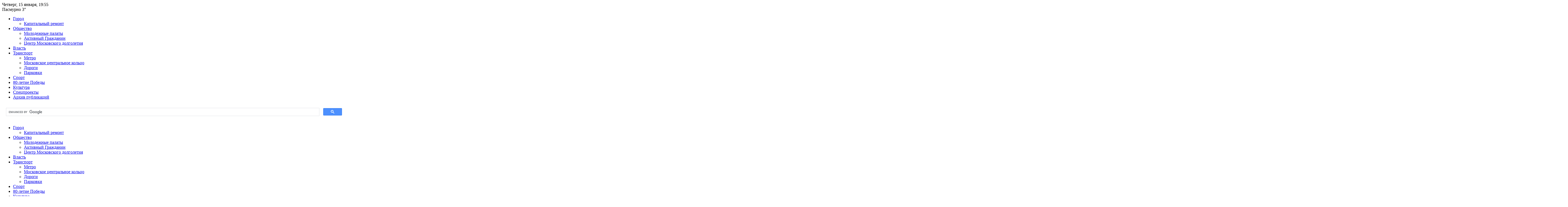

--- FILE ---
content_type: text/html; charset=UTF-8
request_url: https://caoinform.moscow/anastasiya-rakova-za-11-let-stolichnye-ofisy-moi-dokumenty-sovershili-proryv-v-sfere-predostavleniya-gosuslug/
body_size: 20924
content:

<!DOCTYPE html>
<html lang="ru-RU">
<head>
    <meta name="robots" content="noyaca"/>
    <meta charset="UTF-8">
<meta name='wmail-verification' content='2f63e56e0c354505dede4f11c7f480d0' />
<meta http-equiv="X-UA-Compatible" content="IE=edge,chrome=1">
<meta name="viewport" content="width=device-width, target-densitydpi=device-dpi">
<link rel="profile" href="https://gmpg.org/xfn/11">
<!-- link rel="pingback" href="https://caoinform.moscow/xmlrpc.php" -->
<!--[if lt IE 9]>
	<script src="https://caoinform.moscow/wp-content/themes/cao_template/js/html5shiv.min.js"></script>
<![endif]-->
<script async type="text/javascript" src="https://www.mos.ru/otrasli-static/outer/mosTizer.js"></script>
<meta name='robots' content='index, follow, max-image-preview:large, max-snippet:-1, max-video-preview:-1' />
	<style>img:is([sizes="auto" i], [sizes^="auto," i]) { contain-intrinsic-size: 3000px 1500px }</style>
	
	<!-- This site is optimized with the Yoast SEO plugin v26.1.1 - https://yoast.com/wordpress/plugins/seo/ -->
	<title>Анастасия Ракова: за 11 лет столичные офисы «Мои Документы» совершили прорыв в сфере предоставления госуслуг - Москва.Центр — Газета Центрального административного округа Москвы</title>
	<link rel="canonical" href="https://caoinform.moscow/anastasiya-rakova-za-11-let-stolichnye-ofisy-moi-dokumenty-sovershili-proryv-v-sfere-predostavleniya-gosuslug/" />
	<meta property="og:locale" content="ru_RU" />
	<meta property="og:type" content="article" />
	<meta property="og:title" content="Анастасия Ракова: за 11 лет столичные офисы «Мои Документы» совершили прорыв в сфере предоставления госуслуг - Москва.Центр — Газета Центрального административного округа Москвы" />
	<meta property="og:description" content="Заместитель мэра Москвы в Правительстве Москвы по вопросам социального развития Анастасия Ракова заявила, что количество государственных услуг, которые можно получить в офисах «Мои документы» увеличилось в 25 раз.  Стоит отметить, что около 99 процентов услуг оказывают вне зависимости от места прописки. — На сегодняшний день отделения госуслуг открыты для жителей каждого района столицы, а число&nbsp;Читать дальше......" />
	<meta property="og:url" content="https://caoinform.moscow/anastasiya-rakova-za-11-let-stolichnye-ofisy-moi-dokumenty-sovershili-proryv-v-sfere-predostavleniya-gosuslug/" />
	<meta property="og:site_name" content="Москва.Центр — Газета Центрального административного округа Москвы" />
	<meta property="article:published_time" content="2022-08-22T07:27:45+00:00" />
	<meta property="article:modified_time" content="2022-08-22T09:55:06+00:00" />
	<meta property="og:image" content="https://caoinform.moscow/wp-content/uploads/sites/38/2022/03/photo_2022-03-24-10.35.00.jpeg" />
	<meta property="og:image:width" content="720" />
	<meta property="og:image:height" content="405" />
	<meta property="og:image:type" content="image/jpeg" />
	<meta name="author" content="aloskutova" />
	<meta name="twitter:card" content="summary_large_image" />
	<meta name="twitter:label1" content="Написано автором" />
	<meta name="twitter:data1" content="aloskutova" />
	<meta name="twitter:label2" content="Примерное время для чтения" />
	<meta name="twitter:data2" content="1 минута" />
	<script type="application/ld+json" class="yoast-schema-graph">{"@context":"https://schema.org","@graph":[{"@type":"WebPage","@id":"https://caoinform.moscow/anastasiya-rakova-za-11-let-stolichnye-ofisy-moi-dokumenty-sovershili-proryv-v-sfere-predostavleniya-gosuslug/","url":"https://caoinform.moscow/anastasiya-rakova-za-11-let-stolichnye-ofisy-moi-dokumenty-sovershili-proryv-v-sfere-predostavleniya-gosuslug/","name":"Анастасия Ракова: за 11 лет столичные офисы «Мои Документы» совершили прорыв в сфере предоставления госуслуг - Москва.Центр — Газета Центрального административного округа Москвы","isPartOf":{"@id":"https://caoinform.moscow/#website"},"primaryImageOfPage":{"@id":"https://caoinform.moscow/anastasiya-rakova-za-11-let-stolichnye-ofisy-moi-dokumenty-sovershili-proryv-v-sfere-predostavleniya-gosuslug/#primaryimage"},"image":{"@id":"https://caoinform.moscow/anastasiya-rakova-za-11-let-stolichnye-ofisy-moi-dokumenty-sovershili-proryv-v-sfere-predostavleniya-gosuslug/#primaryimage"},"thumbnailUrl":"https://caoinform.moscow/wp-content/uploads/sites/38/2022/03/photo_2022-03-24-10.35.00.jpeg","datePublished":"2022-08-22T07:27:45+00:00","dateModified":"2022-08-22T09:55:06+00:00","author":{"@id":"https://caoinform.moscow/#/schema/person/096c214836b9ce96c8fd3f3df1f77282"},"breadcrumb":{"@id":"https://caoinform.moscow/anastasiya-rakova-za-11-let-stolichnye-ofisy-moi-dokumenty-sovershili-proryv-v-sfere-predostavleniya-gosuslug/#breadcrumb"},"inLanguage":"ru-RU","potentialAction":[{"@type":"ReadAction","target":["https://caoinform.moscow/anastasiya-rakova-za-11-let-stolichnye-ofisy-moi-dokumenty-sovershili-proryv-v-sfere-predostavleniya-gosuslug/"]}]},{"@type":"ImageObject","inLanguage":"ru-RU","@id":"https://caoinform.moscow/anastasiya-rakova-za-11-let-stolichnye-ofisy-moi-dokumenty-sovershili-proryv-v-sfere-predostavleniya-gosuslug/#primaryimage","url":"https://caoinform.moscow/wp-content/uploads/sites/38/2022/03/photo_2022-03-24-10.35.00.jpeg","contentUrl":"https://caoinform.moscow/wp-content/uploads/sites/38/2022/03/photo_2022-03-24-10.35.00.jpeg","width":720,"height":405,"caption":"На фото заместитель мэра Москвы в Правительстве Москвы по вопросам социального развития Анастасия Ракова. Фото: Игорь Ивандиков, «Вечерняя Москва»"},{"@type":"BreadcrumbList","@id":"https://caoinform.moscow/anastasiya-rakova-za-11-let-stolichnye-ofisy-moi-dokumenty-sovershili-proryv-v-sfere-predostavleniya-gosuslug/#breadcrumb","itemListElement":[{"@type":"ListItem","position":1,"name":"Главная страница","item":"https://caoinform.moscow/"},{"@type":"ListItem","position":2,"name":"Анастасия Ракова: за 11 лет столичные офисы «Мои Документы» совершили прорыв в сфере предоставления госуслуг"}]},{"@type":"WebSite","@id":"https://caoinform.moscow/#website","url":"https://caoinform.moscow/","name":"Москва.Центр — Газета Центрального административного округа Москвы","description":"Читайте новости о событиях Центрального административного округа и города Москва с газетой Москва.Центр (ЦАО)","potentialAction":[{"@type":"SearchAction","target":{"@type":"EntryPoint","urlTemplate":"https://caoinform.moscow/?s={search_term_string}"},"query-input":{"@type":"PropertyValueSpecification","valueRequired":true,"valueName":"search_term_string"}}],"inLanguage":"ru-RU"},{"@type":"Person","@id":"https://caoinform.moscow/#/schema/person/096c214836b9ce96c8fd3f3df1f77282","name":"aloskutova","image":{"@type":"ImageObject","inLanguage":"ru-RU","@id":"https://caoinform.moscow/#/schema/person/image/","url":"https://secure.gravatar.com/avatar/5b366cf40b5e22eaffb4cd7f78403f87?s=96&d=mm&r=g","contentUrl":"https://secure.gravatar.com/avatar/5b366cf40b5e22eaffb4cd7f78403f87?s=96&d=mm&r=g","caption":"aloskutova"}}]}</script>
	<!-- / Yoast SEO plugin. -->


<link rel="alternate" type="application/rss+xml" title="Москва.Центр — Газета Центрального административного округа Москвы &raquo; Лента" href="https://caoinform.moscow/feed/" />
<link rel='stylesheet' id='wgs-css' href='https://caoinform.moscow/wp-content/plugins/wp-google-search/wgs.css?ver=6.7.2' type='text/css' media='all' />
<link rel='stylesheet' id='wgs2-css' href='https://caoinform.moscow/wp-content/plugins/wp-google-search/wgs2.css?ver=6.7.2' type='text/css' media='all' />
<link rel='stylesheet' id='wp-publication-archive-frontend-css' href='https://caoinform.moscow/wp-content/plugins/wp-publication-archive/includes/front-end.css?ver=3' type='text/css' media='all' />
<link rel='stylesheet' id='dashicons-css' href='https://caoinform.moscow/wp-includes/css/dashicons.min.css?ver=6.7.2' type='text/css' media='all' />
<link rel='stylesheet' id='post-views-counter-frontend-css' href='https://caoinform.moscow/wp-content/plugins/post-views-counter/css/frontend.min.css?ver=1.5.6' type='text/css' media='all' />
<link rel='stylesheet' id='wp-block-library-css' href='https://caoinform.moscow/wp-includes/css/dist/block-library/style.min.css?ver=6.7.2' type='text/css' media='all' />
<style id='classic-theme-styles-inline-css' type='text/css'>
/*! This file is auto-generated */
.wp-block-button__link{color:#fff;background-color:#32373c;border-radius:9999px;box-shadow:none;text-decoration:none;padding:calc(.667em + 2px) calc(1.333em + 2px);font-size:1.125em}.wp-block-file__button{background:#32373c;color:#fff;text-decoration:none}
</style>
<style id='global-styles-inline-css' type='text/css'>
:root{--wp--preset--aspect-ratio--square: 1;--wp--preset--aspect-ratio--4-3: 4/3;--wp--preset--aspect-ratio--3-4: 3/4;--wp--preset--aspect-ratio--3-2: 3/2;--wp--preset--aspect-ratio--2-3: 2/3;--wp--preset--aspect-ratio--16-9: 16/9;--wp--preset--aspect-ratio--9-16: 9/16;--wp--preset--color--black: #000000;--wp--preset--color--cyan-bluish-gray: #abb8c3;--wp--preset--color--white: #ffffff;--wp--preset--color--pale-pink: #f78da7;--wp--preset--color--vivid-red: #cf2e2e;--wp--preset--color--luminous-vivid-orange: #ff6900;--wp--preset--color--luminous-vivid-amber: #fcb900;--wp--preset--color--light-green-cyan: #7bdcb5;--wp--preset--color--vivid-green-cyan: #00d084;--wp--preset--color--pale-cyan-blue: #8ed1fc;--wp--preset--color--vivid-cyan-blue: #0693e3;--wp--preset--color--vivid-purple: #9b51e0;--wp--preset--gradient--vivid-cyan-blue-to-vivid-purple: linear-gradient(135deg,rgba(6,147,227,1) 0%,rgb(155,81,224) 100%);--wp--preset--gradient--light-green-cyan-to-vivid-green-cyan: linear-gradient(135deg,rgb(122,220,180) 0%,rgb(0,208,130) 100%);--wp--preset--gradient--luminous-vivid-amber-to-luminous-vivid-orange: linear-gradient(135deg,rgba(252,185,0,1) 0%,rgba(255,105,0,1) 100%);--wp--preset--gradient--luminous-vivid-orange-to-vivid-red: linear-gradient(135deg,rgba(255,105,0,1) 0%,rgb(207,46,46) 100%);--wp--preset--gradient--very-light-gray-to-cyan-bluish-gray: linear-gradient(135deg,rgb(238,238,238) 0%,rgb(169,184,195) 100%);--wp--preset--gradient--cool-to-warm-spectrum: linear-gradient(135deg,rgb(74,234,220) 0%,rgb(151,120,209) 20%,rgb(207,42,186) 40%,rgb(238,44,130) 60%,rgb(251,105,98) 80%,rgb(254,248,76) 100%);--wp--preset--gradient--blush-light-purple: linear-gradient(135deg,rgb(255,206,236) 0%,rgb(152,150,240) 100%);--wp--preset--gradient--blush-bordeaux: linear-gradient(135deg,rgb(254,205,165) 0%,rgb(254,45,45) 50%,rgb(107,0,62) 100%);--wp--preset--gradient--luminous-dusk: linear-gradient(135deg,rgb(255,203,112) 0%,rgb(199,81,192) 50%,rgb(65,88,208) 100%);--wp--preset--gradient--pale-ocean: linear-gradient(135deg,rgb(255,245,203) 0%,rgb(182,227,212) 50%,rgb(51,167,181) 100%);--wp--preset--gradient--electric-grass: linear-gradient(135deg,rgb(202,248,128) 0%,rgb(113,206,126) 100%);--wp--preset--gradient--midnight: linear-gradient(135deg,rgb(2,3,129) 0%,rgb(40,116,252) 100%);--wp--preset--font-size--small: 13px;--wp--preset--font-size--medium: 20px;--wp--preset--font-size--large: 36px;--wp--preset--font-size--x-large: 42px;--wp--preset--spacing--20: 0.44rem;--wp--preset--spacing--30: 0.67rem;--wp--preset--spacing--40: 1rem;--wp--preset--spacing--50: 1.5rem;--wp--preset--spacing--60: 2.25rem;--wp--preset--spacing--70: 3.38rem;--wp--preset--spacing--80: 5.06rem;--wp--preset--shadow--natural: 6px 6px 9px rgba(0, 0, 0, 0.2);--wp--preset--shadow--deep: 12px 12px 50px rgba(0, 0, 0, 0.4);--wp--preset--shadow--sharp: 6px 6px 0px rgba(0, 0, 0, 0.2);--wp--preset--shadow--outlined: 6px 6px 0px -3px rgba(255, 255, 255, 1), 6px 6px rgba(0, 0, 0, 1);--wp--preset--shadow--crisp: 6px 6px 0px rgba(0, 0, 0, 1);}:where(.is-layout-flex){gap: 0.5em;}:where(.is-layout-grid){gap: 0.5em;}body .is-layout-flex{display: flex;}.is-layout-flex{flex-wrap: wrap;align-items: center;}.is-layout-flex > :is(*, div){margin: 0;}body .is-layout-grid{display: grid;}.is-layout-grid > :is(*, div){margin: 0;}:where(.wp-block-columns.is-layout-flex){gap: 2em;}:where(.wp-block-columns.is-layout-grid){gap: 2em;}:where(.wp-block-post-template.is-layout-flex){gap: 1.25em;}:where(.wp-block-post-template.is-layout-grid){gap: 1.25em;}.has-black-color{color: var(--wp--preset--color--black) !important;}.has-cyan-bluish-gray-color{color: var(--wp--preset--color--cyan-bluish-gray) !important;}.has-white-color{color: var(--wp--preset--color--white) !important;}.has-pale-pink-color{color: var(--wp--preset--color--pale-pink) !important;}.has-vivid-red-color{color: var(--wp--preset--color--vivid-red) !important;}.has-luminous-vivid-orange-color{color: var(--wp--preset--color--luminous-vivid-orange) !important;}.has-luminous-vivid-amber-color{color: var(--wp--preset--color--luminous-vivid-amber) !important;}.has-light-green-cyan-color{color: var(--wp--preset--color--light-green-cyan) !important;}.has-vivid-green-cyan-color{color: var(--wp--preset--color--vivid-green-cyan) !important;}.has-pale-cyan-blue-color{color: var(--wp--preset--color--pale-cyan-blue) !important;}.has-vivid-cyan-blue-color{color: var(--wp--preset--color--vivid-cyan-blue) !important;}.has-vivid-purple-color{color: var(--wp--preset--color--vivid-purple) !important;}.has-black-background-color{background-color: var(--wp--preset--color--black) !important;}.has-cyan-bluish-gray-background-color{background-color: var(--wp--preset--color--cyan-bluish-gray) !important;}.has-white-background-color{background-color: var(--wp--preset--color--white) !important;}.has-pale-pink-background-color{background-color: var(--wp--preset--color--pale-pink) !important;}.has-vivid-red-background-color{background-color: var(--wp--preset--color--vivid-red) !important;}.has-luminous-vivid-orange-background-color{background-color: var(--wp--preset--color--luminous-vivid-orange) !important;}.has-luminous-vivid-amber-background-color{background-color: var(--wp--preset--color--luminous-vivid-amber) !important;}.has-light-green-cyan-background-color{background-color: var(--wp--preset--color--light-green-cyan) !important;}.has-vivid-green-cyan-background-color{background-color: var(--wp--preset--color--vivid-green-cyan) !important;}.has-pale-cyan-blue-background-color{background-color: var(--wp--preset--color--pale-cyan-blue) !important;}.has-vivid-cyan-blue-background-color{background-color: var(--wp--preset--color--vivid-cyan-blue) !important;}.has-vivid-purple-background-color{background-color: var(--wp--preset--color--vivid-purple) !important;}.has-black-border-color{border-color: var(--wp--preset--color--black) !important;}.has-cyan-bluish-gray-border-color{border-color: var(--wp--preset--color--cyan-bluish-gray) !important;}.has-white-border-color{border-color: var(--wp--preset--color--white) !important;}.has-pale-pink-border-color{border-color: var(--wp--preset--color--pale-pink) !important;}.has-vivid-red-border-color{border-color: var(--wp--preset--color--vivid-red) !important;}.has-luminous-vivid-orange-border-color{border-color: var(--wp--preset--color--luminous-vivid-orange) !important;}.has-luminous-vivid-amber-border-color{border-color: var(--wp--preset--color--luminous-vivid-amber) !important;}.has-light-green-cyan-border-color{border-color: var(--wp--preset--color--light-green-cyan) !important;}.has-vivid-green-cyan-border-color{border-color: var(--wp--preset--color--vivid-green-cyan) !important;}.has-pale-cyan-blue-border-color{border-color: var(--wp--preset--color--pale-cyan-blue) !important;}.has-vivid-cyan-blue-border-color{border-color: var(--wp--preset--color--vivid-cyan-blue) !important;}.has-vivid-purple-border-color{border-color: var(--wp--preset--color--vivid-purple) !important;}.has-vivid-cyan-blue-to-vivid-purple-gradient-background{background: var(--wp--preset--gradient--vivid-cyan-blue-to-vivid-purple) !important;}.has-light-green-cyan-to-vivid-green-cyan-gradient-background{background: var(--wp--preset--gradient--light-green-cyan-to-vivid-green-cyan) !important;}.has-luminous-vivid-amber-to-luminous-vivid-orange-gradient-background{background: var(--wp--preset--gradient--luminous-vivid-amber-to-luminous-vivid-orange) !important;}.has-luminous-vivid-orange-to-vivid-red-gradient-background{background: var(--wp--preset--gradient--luminous-vivid-orange-to-vivid-red) !important;}.has-very-light-gray-to-cyan-bluish-gray-gradient-background{background: var(--wp--preset--gradient--very-light-gray-to-cyan-bluish-gray) !important;}.has-cool-to-warm-spectrum-gradient-background{background: var(--wp--preset--gradient--cool-to-warm-spectrum) !important;}.has-blush-light-purple-gradient-background{background: var(--wp--preset--gradient--blush-light-purple) !important;}.has-blush-bordeaux-gradient-background{background: var(--wp--preset--gradient--blush-bordeaux) !important;}.has-luminous-dusk-gradient-background{background: var(--wp--preset--gradient--luminous-dusk) !important;}.has-pale-ocean-gradient-background{background: var(--wp--preset--gradient--pale-ocean) !important;}.has-electric-grass-gradient-background{background: var(--wp--preset--gradient--electric-grass) !important;}.has-midnight-gradient-background{background: var(--wp--preset--gradient--midnight) !important;}.has-small-font-size{font-size: var(--wp--preset--font-size--small) !important;}.has-medium-font-size{font-size: var(--wp--preset--font-size--medium) !important;}.has-large-font-size{font-size: var(--wp--preset--font-size--large) !important;}.has-x-large-font-size{font-size: var(--wp--preset--font-size--x-large) !important;}
:where(.wp-block-post-template.is-layout-flex){gap: 1.25em;}:where(.wp-block-post-template.is-layout-grid){gap: 1.25em;}
:where(.wp-block-columns.is-layout-flex){gap: 2em;}:where(.wp-block-columns.is-layout-grid){gap: 2em;}
:root :where(.wp-block-pullquote){font-size: 1.5em;line-height: 1.6;}
</style>
<link rel='stylesheet' id='contact-form-7-css' href='https://caoinform.moscow/wp-content/plugins/contact-form-7/includes/css/styles.css?ver=6.1.2' type='text/css' media='all' />
<link rel='stylesheet' id='growl-css' href='https://caoinform.moscow/wp-content/plugins/cs-likes-counter/js/jquery-notice/jquery.notice.css?ver=6.7.2' type='text/css' media='all' />
<link rel='stylesheet' id='cslikes-css' href='https://caoinform.moscow/wp-content/plugins/cs-likes-counter/css/cslikes.css?ver=6.7.2' type='text/css' media='all' />
<link rel='stylesheet' id='font-awesome-css' href='https://caoinform.moscow/wp-content/plugins/smooth-scroll-up/css/font-awesome.min.css?ver=4.6.3' type='text/css' media='all' />
<link rel='stylesheet' id='scrollup-css-css' href='https://caoinform.moscow/wp-content/plugins/smooth-scroll-up/css/scrollup.css?ver=6.7.2' type='text/css' media='all' />
<link rel='stylesheet' id='wp-polls-css' href='https://caoinform.moscow/wp-content/plugins/wp-polls/polls-css.css?ver=2.77.3' type='text/css' media='all' />
<style id='wp-polls-inline-css' type='text/css'>
.wp-polls .pollbar {
	margin: 1px;
	font-size: 6px;
	line-height: 8px;
	height: 8px;
	background-image: url('https://caoinform.moscow/wp-content/plugins/wp-polls/images/default/pollbg.gif');
	border: 1px solid #c8c8c8;
}

</style>
<link rel='stylesheet' id='districts-style-css' href='https://caoinform.moscow/wp-content/themes/cao_template/style.css?ver=6.7.2' type='text/css' media='all' />
<link rel='stylesheet' id='wp-pagenavi-css' href='https://caoinform.moscow/wp-content/plugins/wp-pagenavi/pagenavi-css.css?ver=2.70' type='text/css' media='all' />
<script type="text/javascript" id="post-views-counter-frontend-js-before">
/* <![CDATA[ */
var pvcArgsFrontend = {"mode":"js","postID":392455,"requestURL":"https:\/\/caoinform.moscow\/wp-admin\/admin-ajax.php","nonce":"ca97e3d8ab","dataStorage":"cookies","multisite":38,"path":"\/","domain":"caoinform.moscow"};
/* ]]> */
</script>
<script type="text/javascript" src="https://caoinform.moscow/wp-content/plugins/post-views-counter/js/frontend.min.js?ver=1.5.6" id="post-views-counter-frontend-js"></script>
<script type="text/javascript" src="https://caoinform.moscow/wp-includes/js/jquery/jquery.min.js?ver=3.7.1" id="jquery-core-js"></script>
<script type="text/javascript" src="https://caoinform.moscow/wp-includes/js/jquery/jquery-migrate.min.js?ver=3.4.1" id="jquery-migrate-js"></script>
<script type="text/javascript" src="https://caoinform.moscow/wp-content/plugins/cs-likes-counter/js/jquery-notice/jquery.notice.js?ver=6.7.2" id="growl-js"></script>
<script type="text/javascript" id="cslikes-js-extra">
/* <![CDATA[ */
var cslikes = {"ajaxurl":"https:\/\/caoinform.moscow\/wp-admin\/admin-ajax.php","confirmMsg":"\u0412\u044b \u0443\u0432\u0435\u0440\u0435\u043d\u044b?","nonce":"cb6663396e"};
/* ]]> */
</script>
<script type="text/javascript" src="https://caoinform.moscow/wp-content/plugins/cs-likes-counter//js/default.js?ver=6.7.2" id="cslikes-js"></script>
<script type="text/javascript" id="samLayout-js-extra">
/* <![CDATA[ */
var samAjax = {"ajaxurl":"https:\/\/caoinform.moscow\/wp-content\/plugins\/simple-ads-manager\/sam-ajax.php","loadurl":"https:\/\/caoinform.moscow\/wp-content\/plugins\/simple-ads-manager\/sam-ajax-loader.php","load":"1","level":"3","mailer":"1","clauses":"[base64]","doStats":"1","container":"sam-container","place":"sam-place","ad":"sam-ad"};
/* ]]> */
</script>
<script type="text/javascript" src="https://caoinform.moscow/wp-content/plugins/simple-ads-manager/js/sam-layout.min.js?ver=2.5.94" id="samLayout-js"></script>
<!-- All in one Favicon 4.8 --><link rel="icon" href="https://caoinform.moscow/wp-content/uploads/sites/38/2019/12/mainlogo-2.png" type="image/png"/>
		<style type="text/css" id="wp-custom-css">
			/*
Здесь можно добавить ваши CSS-стили.

Нажмите на значок помощи выше, чтобы узнать больше.
*/
.wp-caption figcaption.wp-caption-text{
	background-color: #F2F2F2;
    padding: 12px;
    font-family: 'Noto Sans', 'Arial', sans-serif;
	font-size:15px;
	
}

.widget__interview-link {
	padding-top: 70px;
}

.widget__column {
	margin-top: 40px;
}

.widget.widget_polls-widget .wp-polls-ul li label {
	font-size: 14px;
}

.widget__interview-top {
    position: absolute;
    top: 0;
    display: flex;
    flex-direction: row;
    align-items: center;
    padding: 20px 32px;
    background: #377586;
    width: auto;
}

.widget__interview {
	position: relative;
}

.article--content img.alignleft {
  float:left;
  margin-right: 20px;
}

.article--content img.alignright {
  float:right;
  margin-left: 20px;
}

.js-mediator-article > div {
    font-family: 'Noto Sans', 'Arial', sans-serif;
    font-size: 21px;
    color: #4A4A4A;
    letter-spacing: 0;
    line-height: 24px;
}

.article--content_inner  figure[id^="attachment_"]:nth-of-type(1){
display:none !important;
}

@media (max-width: 768px) {
	.widget__interview,.widget__column {
		height: auto;
	}
	.widget__interview-link {
		padding: 76px 0 0;
	}

	.widget__interview-text {
		font-size: 18px;
		padding: 8px 10px;
	}
}

@media (max-width: 400px) {
.article--content_inner .wp-caption{
	width: 100%!important;
    margin-bottom: 10px;
}

}		</style>
		<script type="text/javascript" src="//vk.com/js/api/openapi.js?121"></script>
</head>

<body class="post-template-default single single-post postid-392455 single-format-standard group-blog">
<div class="page">
    
    <div class="header">
        <div class="header__wrapper">
    <a class="logo-link" href="https://caoinform.moscow">
        <span class="logo-image"></span>
    </a>
    <div class="datetime">
        <span class="datetime__daysofweek">Четверг, </span>
        <span class="datetime__day">15 </span>
        <span class="datetime__month">января, </span>
        <span class="datetime__time" id="templateTime">19:55</span>
    </div>
    <div class="weather">
        <span class="weather__state">Пасмурно </span>
        <span class="weather__temperature">3°</span>
    </div>
    <div class="contacts">
        <!-- <p class="contacts__title">Связь с редакцией:</p> -->
        <!--
        <div class="messengers">
            <ul class="messengers__list">
                <li class="messengers__list-item telegram">
                    <a class="messengers__item-link" href="https://t.me/MoscowCAO" target="_blank"></a>
                </li>
            </ul>
        </div>
        -->

        <!-- <div class="socials">
            <ul class="socials__list">
                <li class="socials__list-item twitter">
                    <a class="socials__item-link" href="https://twitter.com/News_CAO" target="_blank"></a>
                </li>

                <li class="socials__list-item vkontakte">
                    <a class="socials__item-link" href="https://vk.com/public94097859" target="_blank"></a>
                </li>
            </ul>
        </div> -->
    </div>
    <!-- Search start -->
    <div class="page__navigation-search"></div>
    <!-- Search end -->

    <!-- Menu start -->
    <div class="page__navigation-menu mobile_menu">
                    <ul id="menu-glavnoe-menyu" class="mobile--nav"><li id="menu-item-31612" class="dropdown menu-item menu-item-type-taxonomy menu-item-object-category menu-item-has-children menu-item-31612"><a rel="nofollow" href="https://caoinform.moscow/category/city/">Город</a>
<ul class="sub-menu">
	<li id="menu-item-4520" class="menu-item menu-item-type-taxonomy menu-item-object-category menu-item-4520"><a rel="nofollow" href="https://caoinform.moscow/category/kapremont/">Капитальный ремонт</a></li>
</ul>
</li>
<li id="menu-item-8" class="dropdown menu-item menu-item-type-taxonomy menu-item-object-category current-post-ancestor current-menu-parent current-post-parent menu-item-has-children menu-item-8"><a rel="nofollow" href="https://caoinform.moscow/category/obshhestvo/">Общество</a>
<ul class="sub-menu">
	<li id="menu-item-17496" class="menu-item menu-item-type-taxonomy menu-item-object-category menu-item-17496"><a rel="nofollow" href="https://caoinform.moscow/category/molodezhnyie-palatyi/">Молодежные палаты</a></li>
	<li id="menu-item-266" class="menu-item menu-item-type-taxonomy menu-item-object-category menu-item-266"><a rel="nofollow" href="https://caoinform.moscow/category/ag/">Активный Гражданин</a></li>
	<li id="menu-item-393242" class="menu-item menu-item-type-taxonomy menu-item-object-category menu-item-393242"><a href="https://caoinform.moscow/category/obshhestvo/czentr-moskovskogo-dolgoletiya/">Центр Московского долголетия</a></li>
</ul>
</li>
<li id="menu-item-7" class="menu-item menu-item-type-taxonomy menu-item-object-category menu-item-7"><a rel="nofollow" href="https://caoinform.moscow/category/vlast/">Власть</a></li>
<li id="menu-item-18251" class="dropdown menu-item menu-item-type-taxonomy menu-item-object-category menu-item-has-children menu-item-18251"><a rel="nofollow" href="https://caoinform.moscow/category/transport/">Транспорт</a>
<ul class="sub-menu">
	<li id="menu-item-31620" class="menu-item menu-item-type-taxonomy menu-item-object-category menu-item-31620"><a rel="nofollow" href="https://caoinform.moscow/category/metro/">Метро</a></li>
	<li id="menu-item-58335" class="menu-item menu-item-type-taxonomy menu-item-object-category menu-item-58335"><a rel="nofollow" href="https://caoinform.moscow/category/moskovskoe-tsentralnoe-koltso/">Московское центральное кольцо</a></li>
	<li id="menu-item-31618" class="menu-item menu-item-type-taxonomy menu-item-object-category menu-item-31618"><a rel="nofollow" href="https://caoinform.moscow/category/roads/">Дороги</a></li>
	<li id="menu-item-31621" class="dropdown menu-item menu-item-type-taxonomy menu-item-object-category menu-item-31621"><a rel="nofollow" href="https://caoinform.moscow/category/parkovki-moskvyi/">Парковки</a></li>
</ul>
</li>
<li id="menu-item-465849" class="menu-item menu-item-type-taxonomy menu-item-object-category menu-item-465849"><a href="https://caoinform.moscow/category/sport/">Спорт</a></li>
<li id="menu-item-476107" class="menu-item menu-item-type-taxonomy menu-item-object-category menu-item-476107"><a href="https://caoinform.moscow/category/80-letie-pobedy/">80-летие Победы</a></li>
<li id="menu-item-465848" class="menu-item menu-item-type-taxonomy menu-item-object-category menu-item-465848"><a href="https://caoinform.moscow/category/kultura/">Культура</a></li>
<li id="menu-item-142408" class="menu-item menu-item-type-taxonomy menu-item-object-category menu-item-142408"><a href="https://caoinform.moscow/category/spetsproektyi/">Спецпроекты</a></li>
<li id="menu-item-31928" class="menu-item menu-item-type-custom menu-item-object-custom menu-item-31928"><a rel="nofollow" href="https://caoinform.moscow/arhiv-publikatsiy/">Архив публикаций</a></li>
</ul>            </div>
</div>
<div class="popup search-popup">
    <a href="#" class="close"></a>
    <div class="popup-container">
        <script>
            (function() {
                var cx = 'a25b2feafd9dd4bae';
                var gcse = document.createElement('script');
                gcse.type = 'text/javascript';
                gcse.async = true;
                gcse.src = 'https://cse.google.com/cse.js?cx=' + cx;
                var s = document.getElementsByTagName('script')[0];
                s.parentNode.insertBefore(gcse, s);
            })();
        </script>
        <gcse:search></gcse:search>
    </div>
</div>
    </div>

    

    <div class="page__navigation">
        <div class="page__navigation-wrapper">

            <ul id="menu-glavnoe-menyu-1" class="page__navigation-list"><li class="dropdown menu-item menu-item-type-taxonomy menu-item-object-category menu-item-has-children menu-item-31612"><a rel="nofollow" href="https://caoinform.moscow/category/city/">Город</a>
<ul class="sub-menu">
	<li class="menu-item menu-item-type-taxonomy menu-item-object-category menu-item-4520"><a rel="nofollow" href="https://caoinform.moscow/category/kapremont/">Капитальный ремонт</a></li>
</ul>
</li>
<li class="dropdown menu-item menu-item-type-taxonomy menu-item-object-category current-post-ancestor current-menu-parent current-post-parent menu-item-has-children menu-item-8"><a rel="nofollow" href="https://caoinform.moscow/category/obshhestvo/">Общество</a>
<ul class="sub-menu">
	<li class="menu-item menu-item-type-taxonomy menu-item-object-category menu-item-17496"><a rel="nofollow" href="https://caoinform.moscow/category/molodezhnyie-palatyi/">Молодежные палаты</a></li>
	<li class="menu-item menu-item-type-taxonomy menu-item-object-category menu-item-266"><a rel="nofollow" href="https://caoinform.moscow/category/ag/">Активный Гражданин</a></li>
	<li class="menu-item menu-item-type-taxonomy menu-item-object-category menu-item-393242"><a href="https://caoinform.moscow/category/obshhestvo/czentr-moskovskogo-dolgoletiya/">Центр Московского долголетия</a></li>
</ul>
</li>
<li class="menu-item menu-item-type-taxonomy menu-item-object-category menu-item-7"><a rel="nofollow" href="https://caoinform.moscow/category/vlast/">Власть</a></li>
<li class="dropdown menu-item menu-item-type-taxonomy menu-item-object-category menu-item-has-children menu-item-18251"><a rel="nofollow" href="https://caoinform.moscow/category/transport/">Транспорт</a>
<ul class="sub-menu">
	<li class="menu-item menu-item-type-taxonomy menu-item-object-category menu-item-31620"><a rel="nofollow" href="https://caoinform.moscow/category/metro/">Метро</a></li>
	<li class="menu-item menu-item-type-taxonomy menu-item-object-category menu-item-58335"><a rel="nofollow" href="https://caoinform.moscow/category/moskovskoe-tsentralnoe-koltso/">Московское центральное кольцо</a></li>
	<li class="menu-item menu-item-type-taxonomy menu-item-object-category menu-item-31618"><a rel="nofollow" href="https://caoinform.moscow/category/roads/">Дороги</a></li>
	<li class="dropdown menu-item menu-item-type-taxonomy menu-item-object-category menu-item-31621"><a rel="nofollow" href="https://caoinform.moscow/category/parkovki-moskvyi/">Парковки</a></li>
</ul>
</li>
<li class="menu-item menu-item-type-taxonomy menu-item-object-category menu-item-465849"><a href="https://caoinform.moscow/category/sport/">Спорт</a></li>
<li class="menu-item menu-item-type-taxonomy menu-item-object-category menu-item-476107"><a href="https://caoinform.moscow/category/80-letie-pobedy/">80-летие Победы</a></li>
<li class="menu-item menu-item-type-taxonomy menu-item-object-category menu-item-465848"><a href="https://caoinform.moscow/category/kultura/">Культура</a></li>
<li class="menu-item menu-item-type-taxonomy menu-item-object-category menu-item-142408"><a href="https://caoinform.moscow/category/spetsproektyi/">Спецпроекты</a></li>
<li class="menu-item menu-item-type-custom menu-item-object-custom menu-item-31928"><a rel="nofollow" href="https://caoinform.moscow/arhiv-publikatsiy/">Архив публикаций</a></li>
</ul>
            <div class="page__navigation-search">
                <div class="search--wrapper">

                </div>
            </div>
            <div class="page__navigation-menu">
                    <ul class="navigation__menu-list menu-open"><li id="menu-item-422414" class="menu-item menu-item-type-taxonomy menu-item-object-category menu-item-422414"><a href="https://caoinform.moscow/category/sluzhba-po-kontraktu/">Служба по контракту</a></li>
<li id="menu-item-157025" class="menu-item menu-item-type-taxonomy menu-item-object-category menu-item-157025"><a href="https://caoinform.moscow/category/afisha/">Афиша</a></li>
<li id="menu-item-157026" class="menu-item menu-item-type-taxonomy menu-item-object-category menu-item-157026"><a href="https://caoinform.moscow/category/zoopark/">Зоопарк</a></li>
<li id="menu-item-157027" class="menu-item menu-item-type-taxonomy menu-item-object-category menu-item-157027"><a href="https://caoinform.moscow/category/info/">Информация</a></li>
<li id="menu-item-157030" class="menu-item menu-item-type-taxonomy menu-item-object-category menu-item-157030"><a href="https://caoinform.moscow/category/weather/">Погода</a></li>
<li id="menu-item-465852" class="menu-item menu-item-type-taxonomy menu-item-object-category menu-item-465852"><a href="https://caoinform.moscow/category/video/">Видео</a></li>
<li id="menu-item-465845" class="menu-item menu-item-type-taxonomy menu-item-object-category menu-item-465845"><a href="https://caoinform.moscow/category/renovatsiya/">Реновация</a></li>
<li id="menu-item-465846" class="menu-item menu-item-type-taxonomy menu-item-object-category menu-item-465846"><a href="https://caoinform.moscow/category/interesnoe/">Интересное</a></li>
<li id="menu-item-468255" class="menu-item menu-item-type-taxonomy menu-item-object-category menu-item-468255"><a href="https://caoinform.moscow/category/rosgvardiya/">Росгвардия</a></li>
</ul>            </div>
        </div>
    </div>
    <div class="page__content">
        <div class="page__content-wrapper ">    <div class="page__content-aside">
            <div class="news-container line sidebar-news-line">
        <p class="line-title"><a href="https://caoinform.moscow/all-news/">Лента новостей</a></p>
                    <div class="news line">
                <div class="news-info">
                    <a class="news-title" href="https://caoinform.moscow/sobyanin-v-rajone-bogorodskoe-postroili-shkolu-na-600-mest/">Собянин: В районе Богородское построили школу на 600 мест</a>
                    <p class="news-time">15 января 2026   15:57</p>
                </div>
            </div>
                    <div class="news line">
                <div class="news-info">
                    <a class="news-title" href="https://caoinform.moscow/uchrezhden-pamyatnyj-nagrudnyj-znak-85-let-bitvy-za-moskvu-sobyanin/">Учрежден памятный нагрудный знак «85 лет битвы за Москву» — Собянин</a>
                    <p class="news-time">15 января 2026   15:26</p>
                </div>
            </div>
                    <div class="news line">
                <div class="news-info">
                    <a class="news-title" href="https://caoinform.moscow/parki-podgotovili-tematicheskuyu-programmu-na-17-i-18-yanvarya/">Парки подготовили тематическую программу на 17 и 18 января</a>
                    <p class="news-time">15 января 2026   15:15</p>
                </div>
            </div>
                    <div class="news line">
                <div class="news-info">
                    <a class="news-title" href="https://caoinform.moscow/novogodnie-predstavleniya-proshli-v-gospitalnyh-shkolah-moskvy/">Новогодние представления прошли в госпитальных школах Москвы</a>
                    <p class="news-time">15 января 2026   14:51</p>
                </div>
            </div>
                    <div class="news line">
                <div class="news-info">
                    <a class="news-title" href="https://caoinform.moscow/proekt-moskovskoe-dolgoletie-priglashaet-na-trenirovki-po-edinoborstvam/">Проект «Московское долголетие» приглашает на тренировки по единоборствам</a>
                    <p class="news-time">15 января 2026   14:45</p>
                </div>
            </div>
            </div>
<div class="widget simple_ads_manager_widget"><div id='c2814_0_77' class='sam-container sam-place' data-sam='0'></div></div><div class="widget widget_polls-widget"><h2 class="title-block">Опрос</h2><div id="polls-462" class="wp-polls">
	<form id="polls_form_462" class="wp-polls-form" action="/index.php" method="post">
		<p style="display: none;"><input type="hidden" id="poll_462_nonce" name="wp-polls-nonce" value="131be5fc53" /></p>
		<p style="display: none;"><input type="hidden" name="poll_id" value="462" /></p>
		<p class="pools-title">18 января 1825 года состоялось открытие Большого театра. Знаете ли Вы, кто стал его архитектором?</p><div id="polls-462-ans" class="wp-polls-ans"><ul class="wp-polls-ul">
		<li class='clearfix'><input type="radio" id="poll-answer-2089" name="poll_462" value="2089" /> <label for="poll-answer-2089">Осип Бове.</label></li>
		<li class='clearfix'><input type="radio" id="poll-answer-2090" name="poll_462" value="2090" /> <label for="poll-answer-2090">Альберт Кавос.</label></li>
		<li class='clearfix'><input type="radio" id="poll-answer-2091" name="poll_462" value="2091" /> <label for="poll-answer-2091">Карл Росси.</label></li>
		<li class='clearfix'><input type="radio" id="poll-answer-2092" name="poll_462" value="2092" /> <label for="poll-answer-2092">Антонио Гауди.</label></li>
		</ul><div class="pools-bottom"><input type="button" name="vote" value="Голосовать" class="Buttons" onclick="poll_vote(462);" /><a href="#ViewPollResults" onclick="poll_result(462); return false;" title="Показать результаты голосования">Результаты</a></div></div>
	</form>
</div>
<div id="polls-462-loading" class="wp-polls-loading"><img src="https://caoinform.moscow/wp-content/plugins/wp-polls/images/loading.gif" width="16" height="16" alt="Загрузка ..." title="Загрузка ..." class="wp-polls-image" />&nbsp;Загрузка ...</div>
</div>            <div class="widget widget--quote">
                <div class="widget--title">Цитата дня</div>
                <div class="widget--content">
                                            <div class="quote--image">
                          <a href="https://caoinform.moscow/blagoustrojstvo-zon-u-vody-v-2025-godu-v-czentre-goroda-obnovili-dve-naberezhnye/#gsc.tab=0">
                            <img src="https://caoinform.moscow/wp-content/uploads/sites/38/2020/05/file6yyskgpc6h01indxm9gl.jpg" alt="— В прошедшем году привели в порядок девять набережных, шесть из них — Нагатинская, Новоданиловская, Даниловская, Павелецкая, Дербеневская и Шлюзовая — вошли в новый пешеходный маршрут для прогулок вдоль Москвы-реки."/>
                          </a>
                        </div>
                                        <div class="quote--text">
                        <div class="text">
                          <a href="https://caoinform.moscow/blagoustrojstvo-zon-u-vody-v-2025-godu-v-czentre-goroda-obnovili-dve-naberezhnye/#gsc.tab=0">
                            — В прошедшем году привели в порядок девять набережных, шесть из них — Нагатинская, Новоданиловская, Даниловская, Павелецкая, Дербеневская и Шлюзовая — вошли в новый пешеходный маршрут для прогулок вдоль Москвы-реки.                          </a>
                        </div>
                        <div class="authors">
                          <a href="https://caoinform.moscow/blagoustrojstvo-zon-u-vody-v-2025-godu-v-czentre-goroda-obnovili-dve-naberezhnye/#gsc.tab=0">
                            Петр Бирюков, заместитель мэра Москвы в Правительстве Москвы по вопросам жилищно-коммунального хозяйства и благоустройства                          </a>
                        </div>

                    </div>
                </div>
            </div>
                        <div class="banner__circle">
                <a class="banner__circle-link" href="https://caoinform.moscow/dvorecz-brakosochetaniya-№1-stal-odnoj-iz-samyh-vostrebovannyh-ploshhadok-na-2026-god/">
                    <p class="banner__circle-text">
                        <span class="banner__circle-big">353</span>
                                            пары подали заявления на регистрацию брака во Дворце бракосочетания №1                                                                               </p>
                </a>
            </div>
            <div class="widget_text widget widget_custom_html"><div class="textwidget custom-html-widget"><div class="widget__special"> 
<a class="widget__special-category" href="">Спецпроект</a> 
<a class="widget__special-link" href="https://caoinform.moscow/nezabytye-geroi-universitetov-ili-kak-moskovskie-vuzy-hranyat-pamyat-o-zashhitnikah-otechestva/"> 
<div class="widget__special-image" style="background-image: url(https://caoinform.moscow/wp-content/uploads/sites/38/2025/01/6276725982682c0f945da3d1-2048x1365.jpg)"></div> 
<p class="widget__special-title">Незабытые герои университетов, или Как московские вузы хранят память о Защитниках Отечества
</p> 
</a> 
</div></div></div><div class="widget simple_ads_manager_widget"><div id='c4343_0_61' class='sam-container sam-place' data-sam='0'></div></div><div class="widget simple_ads_manager_widget"><div id='c8021_0_75' class='sam-container sam-place' data-sam='0'></div></div><div class="widget simple_ads_manager_widget"><div id='c8840_0_78' class='sam-container sam-place' data-sam='0'></div></div><div class="widget widget_block"></div><div class="widget widget--toggle active widget--background">
    <div class="toggle--title">Лучшее в газете</div>
    <div class="toggle--container">
        <ul id="menu-luchshee-v-gazete" class="list-regions"><li id="menu-item-172742" class="menu-item menu-item-type-custom menu-item-object-custom menu-item-172742"><a href="https://caoinform.moscow/zanyatie-naydut-kazhdomu/">Занятие найдут каждому</a></li>
<li id="menu-item-172743" class="menu-item menu-item-type-custom menu-item-object-custom menu-item-172743"><a href="https://caoinform.moscow/futbolnyie-strasti/">Футбольные страсти</a></li>
<li id="menu-item-172744" class="menu-item menu-item-type-custom menu-item-object-custom menu-item-172744"><a href="https://caoinform.moscow/eda-i-ee-okrestnosti/">Еда и ее окрестности</a></li>
<li id="menu-item-172740" class="menu-item menu-item-type-custom menu-item-object-custom menu-item-172740"><a href="https://caoinform.moscow/ya-tak-hochu-chtobyi-smena-ne-konchalas/">Я так хочу, чтобы смена не кончалась</a></li>
<li id="menu-item-172741" class="menu-item menu-item-type-custom menu-item-object-custom menu-item-172741"><a href="https://caoinform.moscow/gorozhane-shlite-nakazyi/">Горожане, шлите наказы</a></li>
</ul>    </div>
</div>
<div class="widget widget--toggle">
	<div class="toggle--title">Сайты управ ЦАО</div>
	<div class="toggle--container">
        <ul id="menu-saytyi-uprav-tsao" class="list-regions"><li id="menu-item-72718" class="menu-item menu-item-type-custom menu-item-object-custom menu-item-72718"><a target="_blank" href="http://arbat.mos.ru/">Управа района Арбат</a></li>
<li id="menu-item-72719" class="menu-item menu-item-type-custom menu-item-object-custom menu-item-72719"><a target="_blank" href="http://basman.mos.ru/">Управа района Басманный</a></li>
<li id="menu-item-72720" class="menu-item menu-item-type-custom menu-item-object-custom menu-item-72720"><a target="_blank" href="http://zmsk.mos.ru/">Управа района Замоскворечье</a></li>
<li id="menu-item-72725" class="menu-item menu-item-type-custom menu-item-object-custom menu-item-72725"><a target="_blank" href="http://krasnoselsky.mos.ru/">Управа района Красносельский</a></li>
<li id="menu-item-72726" class="menu-item menu-item-type-custom menu-item-object-custom menu-item-72726"><a target="_blank" href="http://meschanka.mos.ru">Управа Мещанского района</a></li>
<li id="menu-item-72728" class="menu-item menu-item-type-custom menu-item-object-custom menu-item-72728"><a target="_blank" href="http://presnya.mos.ru/">Управа Пресненского района</a></li>
<li id="menu-item-72729" class="menu-item menu-item-type-custom menu-item-object-custom menu-item-72729"><a target="_blank" href="http://tagan.mos.ru/">Управа Таганского района</a></li>
<li id="menu-item-72730" class="menu-item menu-item-type-custom menu-item-object-custom menu-item-72730"><a target="_blank" href="http://tveruprava.mos.ru/">Управа Тверского района</a></li>
<li id="menu-item-72731" class="menu-item menu-item-type-custom menu-item-object-custom menu-item-72731"><a target="_blank" href="http://hamovniki.mos.ru/">Управа района Хамовники</a></li>
<li id="menu-item-72732" class="menu-item menu-item-type-custom menu-item-object-custom menu-item-72732"><a href="http://yakimanka.mos.ru/">Управа района Якиманка</a></li>
</ul>	</div>
</div>
<div class="widget widget--toggle">
	<div class="toggle--title">Районы</div>
	<div class="toggle--container">
        <ul id="menu-levoe-menyu" class="list-regions"><li id="menu-item-11" class="sub-title-region menu-item menu-item-type-custom menu-item-object-custom menu-item-11"><a href="https://gazetayakimanka.moscow/">Якиманка. Вчера, сегодня, завтра</a></li>
<li id="menu-item-150258" class="menu-item menu-item-type-custom menu-item-object-custom menu-item-150258"><a href="https://vestitaganka.moscow/">Вести Таганки</a></li>
<li id="menu-item-12" class="menu-item menu-item-type-custom menu-item-object-custom menu-item-12"><a href="https://karetniyryad.moscow/">Каретный ряд</a></li>
<li id="menu-item-13" class="menu-item menu-item-type-custom menu-item-object-custom menu-item-13"><a href="https://napresne.moscow/">На Пресне</a></li>
<li id="menu-item-14" class="menu-item menu-item-type-custom menu-item-object-custom menu-item-14"><a href="https://gazetazamoskvoreche.moscow/">Замоскворечье</a></li>
<li id="menu-item-150288" class="menu-item menu-item-type-custom menu-item-object-custom menu-item-150288"><a href="https://arbatskievesti.moscow/">Арбатские вести</a></li>
<li id="menu-item-150289" class="menu-item menu-item-type-custom menu-item-object-custom menu-item-150289"><a href="https://meschanskayasloboda.moscow/">Мещанская слобода</a></li>
<li id="menu-item-150290" class="menu-item menu-item-type-custom menu-item-object-custom menu-item-150290"><a href="https://krasnoeselo.moscow/">Красное село</a></li>
<li id="menu-item-150291" class="menu-item menu-item-type-custom menu-item-object-custom menu-item-150291"><a href="https://basmannievesti.moscow/">Басманные вести</a></li>
<li id="menu-item-150292" class="menu-item menu-item-type-custom menu-item-object-custom menu-item-150292"><a href="https://gazetahamovniki.moscow/">Хамовники</a></li>
</ul>	</div>
</div>
<div class="widget widget--toggle widget--ads">
	<div class="toggle--title">Полезные ссылки</div>
	<div class="toggle--container">
		<div id="simple_ads_manager_widget-65" class="bottom-block-ads col-xs-6 col-sm-4 simple_ads_manager_widget"><div id='c1586_0_1' class='sam-container sam-place' data-sam='0'></div></div><div id="simple_ads_manager_widget-16" class="bottom-block-ads col-xs-6 col-sm-4 simple_ads_manager_widget"><div id='c4806_0_15' class='sam-container sam-place' data-sam='1'></div></div><div id="simple_ads_manager_widget-18" class="bottom-block-ads col-xs-6 col-sm-4 simple_ads_manager_widget"><div id='c3186_0_17' class='sam-container sam-place' data-sam='1'></div></div><div id="simple_ads_manager_widget-20" class="bottom-block-ads col-xs-6 col-sm-4 simple_ads_manager_widget"><div id='c1680_0_19' class='sam-container sam-place' data-sam='1'></div></div><div id="simple_ads_manager_widget-23" class="bottom-block-ads col-xs-6 col-sm-4 simple_ads_manager_widget"><div id='c3869_0_22' class='sam-container sam-place' data-sam='1'></div></div><div id="simple_ads_manager_widget-26" class="bottom-block-ads col-xs-6 col-sm-4 simple_ads_manager_widget"><div id='c7388_0_25' class='sam-container sam-place' data-sam='1'></div></div><div id="simple_ads_manager_widget-17" class="bottom-block-ads col-xs-6 col-sm-4 simple_ads_manager_widget"><div id='c2343_0_16' class='sam-container sam-place' data-sam='1'></div></div><div id="simple_ads_manager_widget-25" class="bottom-block-ads col-xs-6 col-sm-4 simple_ads_manager_widget"><div id='c8272_0_24' class='sam-container sam-place' data-sam='0'></div></div><div id="simple_ads_manager_widget-24" class="bottom-block-ads col-xs-6 col-sm-4 simple_ads_manager_widget"><div id='c1767_0_23' class='sam-container sam-place' data-sam='1'></div></div><div id="simple_ads_manager_widget-31" class="bottom-block-ads col-xs-6 col-sm-4 simple_ads_manager_widget"><div id='c2863_0_30' class='sam-container sam-place' data-sam='1'></div></div><div id="simple_ads_manager_widget-7" class="bottom-block-ads col-xs-6 col-sm-4 simple_ads_manager_widget"><div id='c2398_0_7' class='sam-container sam-place' data-sam='0'></div></div><div id="simple_ads_manager_widget-52" class="bottom-block-ads col-xs-6 col-sm-4 simple_ads_manager_widget"><div id='c4272_0_51' class='sam-container sam-place' data-sam='0'></div></div><div id="simple_ads_manager_widget-45" class="bottom-block-ads col-xs-6 col-sm-4 simple_ads_manager_widget"><div id='c9227_0_44' class='sam-container sam-place' data-sam='0'></div></div><div id="simple_ads_manager_widget-2" class="bottom-block-ads col-xs-6 col-sm-4 simple_ads_manager_widget"><div id='c3821_0_1' class='sam-container sam-place' data-sam='1'></div></div><div id="simple_ads_manager_widget-49" class="bottom-block-ads col-xs-6 col-sm-4 simple_ads_manager_widget"><div id='c8491_0_48' class='sam-container sam-place' data-sam='0'></div></div><div id="simple_ads_manager_widget-50" class="bottom-block-ads col-xs-6 col-sm-4 simple_ads_manager_widget"><div id='c9241_0_49' class='sam-container sam-place' data-sam='0'></div></div><div id="simple_ads_manager_widget-48" class="bottom-block-ads col-xs-6 col-sm-4 simple_ads_manager_widget"><div id='c8953_0_47' class='sam-container sam-place' data-sam='0'></div></div><div id="simple_ads_manager_widget-51" class="bottom-block-ads col-xs-6 col-sm-4 simple_ads_manager_widget"><div id='c3442_0_50' class='sam-container sam-place' data-sam='0'></div></div><div id="simple_ads_manager_widget-53" class="bottom-block-ads col-xs-6 col-sm-4 simple_ads_manager_widget"><div id='c3209_0_52' class='sam-container sam-place' data-sam='0'></div></div><div id="simple_ads_manager_widget-47" class="bottom-block-ads col-xs-6 col-sm-4 simple_ads_manager_widget"><div id='c5280_0_46' class='sam-container sam-place' data-sam='0'></div></div><div id="simple_ads_manager_widget-28" class="bottom-block-ads col-xs-6 col-sm-4 simple_ads_manager_widget"><div id='c4907_0_27' class='sam-container sam-place' data-sam='1'></div></div><div id="simple_ads_manager_widget-5" class="bottom-block-ads col-xs-6 col-sm-4 simple_ads_manager_widget"><div id='c4072_0_6' class='sam-container sam-place' data-sam='0'></div></div><div id="simple_ads_manager_widget-46" class="bottom-block-ads col-xs-6 col-sm-4 simple_ads_manager_widget"><div id='c5590_0_45' class='sam-container sam-place' data-sam='0'></div></div><div id="simple_ads_manager_widget-14" class="bottom-block-ads col-xs-6 col-sm-4 simple_ads_manager_widget"><div id='c7175_0_13' class='sam-container sam-place' data-sam='1'></div></div><div id="simple_ads_manager_widget-44" class="bottom-block-ads col-xs-6 col-sm-4 simple_ads_manager_widget"><div id='c2320_0_43' class='sam-container sam-place' data-sam='0'></div></div><div id="simple_ads_manager_widget-21" class="bottom-block-ads col-xs-6 col-sm-4 simple_ads_manager_widget"><div id='c1540_0_20' class='sam-container sam-place' data-sam='1'></div></div><div id="simple_ads_manager_widget-27" class="bottom-block-ads col-xs-6 col-sm-4 simple_ads_manager_widget"><div id='c3774_0_26' class='sam-container sam-place' data-sam='1'></div></div>	</div>
</div>

    </div>
    <div class="page__content-news">
        <div class="news-container single--container">
                                                                        <ul class="breadcrumb"><li><a href="/">Главная</a></li><li class="sep">/</li><li class="active"><a href="https://caoinform.moscow/category/obshhestvo/">Общество</a></li></ul>                        
                
<article id="post-392455" class="post-392455 post type-post status-publish format-standard has-post-thumbnail hentry category-rr category-obshhestvo tag-anastasiya-rakova tag-vazhno tag-gosuslugi tag-moi-dokumenty tag-moskva tag-ofisyi tag-ofitsialno">
    
    <header class="entry-header single">
        <h1 class="page-title">Анастасия Ракова: за 11 лет столичные офисы «Мои Документы» совершили прорыв в сфере предоставления госуслуг</h1>        <div class="aritcle--info">
            <div class="article--info--data">
                                <span class="date">10:27 • 22 августа, 2022</span>
                                            </div>
            <div class="social">
                <span>Поделиться</span>
                <ul>
                    <li><a href="https://vk.com/share.php?url=https://caoinform.moscow/anastasiya-rakova-za-11-let-stolichnye-ofisy-moi-dokumenty-sovershili-proryv-v-sfere-predostavleniya-gosuslug/"><img src="https://caoinform.moscow/wp-content/themes/cao_template/img/social/vk.svg" /></a></li>
                    <li><a href="https://twitter.com/share?url=https://caoinform.moscow/anastasiya-rakova-za-11-let-stolichnye-ofisy-moi-dokumenty-sovershili-proryv-v-sfere-predostavleniya-gosuslug/"><img src="https://caoinform.moscow/wp-content/themes/cao_template/img/social/tw.svg" /></a></li>
                    <li><a href="https://www.ok.ru/dk?st.cmd=addShare&st.s=1&st._surl=https://caoinform.moscow/anastasiya-rakova-za-11-let-stolichnye-ofisy-moi-dokumenty-sovershili-proryv-v-sfere-predostavleniya-gosuslug/"><img src="https://caoinform.moscow/wp-content/themes/cao_template/img/social/ok.svg" /></a></li>
                </ul>
            </div>
        </div>
    </header><!-- .entry-header -->
    <div class="js-mediator-article article--content">
        <figure class="article--photo"><img width="720" height="405" src="https://caoinform.moscow/wp-content/uploads/sites/38/2022/03/photo_2022-03-24-10.35.00.jpeg" class="attachment-full size-full" alt="На фото заместитель мэра Москвы в Правительстве Москвы по вопросам социального развития Анастасия Ракова. Игорь Ивандиков, «Вечерняя Москва»" decoding="async" fetchpriority="high" srcset="https://caoinform.moscow/wp-content/uploads/sites/38/2022/03/photo_2022-03-24-10.35.00.jpeg 720w, https://caoinform.moscow/wp-content/uploads/sites/38/2022/03/photo_2022-03-24-10.35.00-300x169.jpeg 300w" sizes="(max-width: 720px) 100vw, 720px" /><div class="caption">На фото заместитель мэра Москвы в Правительстве Москвы по вопросам социального развития Анастасия Ракова. Игорь Ивандиков, «Вечерняя Москва»</div></figure>        <div class="article--content_inner">
            <figure id="attachment_377979" aria-describedby="caption-attachment-377979" style="width: 720px" class="wp-caption aligncenter"><img decoding="async" class="wp-image-377979 size-full" src="https://caoinform.moscow/wp-content/uploads/sites/38/2022/03/photo_2022-03-24-10.35.00.jpeg" alt="На фото заместитель мэра Москвы в Правительстве Москвы по вопросам социального развития Анастасия Ракова. Игорь Ивандиков, «Вечерняя Москва»" width="720" height="405" srcset="https://caoinform.moscow/wp-content/uploads/sites/38/2022/03/photo_2022-03-24-10.35.00.jpeg 720w, https://caoinform.moscow/wp-content/uploads/sites/38/2022/03/photo_2022-03-24-10.35.00-300x169.jpeg 300w" sizes="(max-width: 720px) 100vw, 720px" /><figcaption id="caption-attachment-377979" class="wp-caption-text">На фото заместитель мэра Москвы в Правительстве Москвы по вопросам социального развития Анастасия Ракова. Фото: Игорь Ивандиков, «Вечерняя Москва»</figcaption></figure>
<p><strong>Заместитель мэра Москвы в Правительстве Москвы по вопросам социального развития Анастасия Ракова заявила, что количество государственных услуг, которые можно получить в офисах «Мои документы» увеличилось в 25 раз. </strong></p>
<p>Стоит отметить, что около 99 процентов услуг оказывают вне зависимости от места прописки.</p>
<p>— На сегодняшний день отделения госуслуг открыты для жителей каждого района столицы, а число специалистов превысило 11 тысяч. За несколько лет мы открыли семь флагманских офисов, где предоставляют расширенный перечень государственных услуг, а также Дворец госуслуг на Выставке достижений народного хозяйства, — <a href="https://www.mos.ru/news/item/111773073/" target="_blank" rel="noopener">подчеркнула</a> Анастасия Ракова.</p>
<p>За последние 11 лет центры оказали более 200 миллионов госуслуг, а в текущем году в учреждения Москвы обратились свыше 17 миллионов человек.</p>
<div class="post-views content-post post-392455 entry-meta load-static">
				<span class="post-views-icon dashicons dashicons-chart-bar"></span> <span class="post-views-label">Post Views:</span> <span class="post-views-count">257</span>
			</div>        </div>
    </div>
    <!-- noindex -->
    <div class="post-tags">
        Теги: <a href="https://caoinform.moscow/tag/anastasiya-rakova/" rel="tag">Анастасия Ракова</a>, <a href="https://caoinform.moscow/tag/vazhno/" rel="tag">важно</a>, <a href="https://caoinform.moscow/tag/gosuslugi/" rel="tag">госуслуги</a>, <a href="https://caoinform.moscow/tag/moi-dokumenty/" rel="tag">мои документы</a>, <a href="https://caoinform.moscow/tag/moskva/" rel="tag">Москва</a>, <a href="https://caoinform.moscow/tag/ofisyi/" rel="tag">офисы</a>, <a href="https://caoinform.moscow/tag/ofitsialno/" rel="tag">официально</a>    </div>

    <!--/ noindex -->
        <div class="aritcle--info info--bottom">
        <div class="article--info--data">
            <div class="likes">
                <div id="cs-likes-dislikes-392455" class="cs-likes-dislikes"><form action="" method="post" class="cs-likes-dislikes-form"><a href="#" class="cs-like-post" data-post="392455"><span class="like-ico"></span><span class="like-count">0</span></a><a href="#" class="cs-dislike-post" data-post="392455"><span class="dislike-ico"></span><span class="dislike-count">0</span></a></form></div>            </div>
                        <span class="date">10:27 • 22 августа, 2022</span>
                    </div>
        <div class="social">
            <span>Поделиться</span>
            <ul>
                <li><a href="https://vk.com/share.php?url=https://caoinform.moscow/anastasiya-rakova-za-11-let-stolichnye-ofisy-moi-dokumenty-sovershili-proryv-v-sfere-predostavleniya-gosuslug/"><img src="https://caoinform.moscow/wp-content/themes/cao_template/img/social/vk.svg" /></a></li>
                <li><a href="https://twitter.com/share?url=https://caoinform.moscow/anastasiya-rakova-za-11-let-stolichnye-ofisy-moi-dokumenty-sovershili-proryv-v-sfere-predostavleniya-gosuslug/"><img src="https://caoinform.moscow/wp-content/themes/cao_template/img/social/tw.svg" /></a></li>
                <li><a href="https://www.ok.ru/dk?st.cmd=addShare&st.s=1&st._surl=https://caoinform.moscow/anastasiya-rakova-za-11-let-stolichnye-ofisy-moi-dokumenty-sovershili-proryv-v-sfere-predostavleniya-gosuslug/"><img src="https://caoinform.moscow/wp-content/themes/cao_template/img/social/ok.svg" /></a></li>
            </ul>
        </div>
    </div>
</article><!-- #post-## -->
<script id="js-mpf-mediator-init" data-counter="2820429" data-adaptive="true">!function(e){function t(t,n){if(!(n in e)){for(var r,a=e.document,i=a.scripts,o=i.length;o--;)if(-1!==i[o].src.indexOf(t)){r=i[o];break}if(!r){r=a.createElement("script"),r.type="text/javascript",r.async=!0,r.defer=!0,r.src=t,r.charset="UTF-8";;var d=function(){var e=a.getElementsByTagName("script")[0];e.parentNode.insertBefore(r,e)};"[object Opera]"==e.opera?a.addEventListener?a.addEventListener("DOMContentLoaded",d,!1):e.attachEvent("onload",d):d()}}}t("//top-fwz1.mail.ru/js/code.js","_tmr"),t("//mediator.imgsmail.ru/2/mpf-mediator.min.js","_mediator")}(window);</script>
                
                        <div class="other_news--widget">
                <h2 class="title-block">Другие новости</h2><span class="vm" ><div class="all-block ">
<ul>
 	<li><a href="http://newokruga.ru/tvorcheskaya-molodezh-shherbinki-ili-poezdka-na-art-proekt-vo-dvorets-kulturyi/"><img class="alignnone wp-image-113849 size-full" src="https://caoinform.moscow/wp-content/uploads/sites/38/2019/01/microphone-1209816_960_720.jpg" width="360" height="245" /></a><strong><a href="http://newokruga.ru/tvorcheskaya-molodezh-shherbinki-ili-poezdka-na-art-proekt-vo-dvorets-kulturyi/" target="_blank" rel="noopener">С кем проводит время ваш ребенок?</a></strong></li>
 	<li><a href="http://www.ugorizont.ru/2019/01/06/hot-k-gadalke-ne-hodi-kak-uznat-budushhee-ne-vyihodya-iz-doma/"><img class="alignnone wp-image-113847 size-full" src="https://caoinform.moscow/wp-content/uploads/sites/38/2019/01/glass-ball-928785_960_720.jpg" width="360" height="240" /></a>
<a href="http://www.ugorizont.ru/2019/01/06/hot-k-gadalke-ne-hodi-kak-uznat-budushhee-ne-vyihodya-iz-doma/" target="_blank" rel="noopener"><strong>Узнайте свое будущее...</strong></a></li>
 	<li><a href="http://newokruga.ru/vkusnyie-sposobyi-sogretsya-top-5-zimnih-napitkov/"><img class="alignnone wp-image-113847 size-full" src="https://caoinform.moscow/wp-content/uploads/sites/38/2019/01/mug-1209194_960_720.jpg" width="360" height="240" /></a>
<a href="http://newokruga.ru/vkusnyie-sposobyi-sogretsya-top-5-zimnih-napitkov/" target="_blank" rel="noopener"><strong>Правильный напиток: чем согревались зимой в средние века</strong></a></li>
 	<li><a href="http://newokruga.ru/glavnoe-eto-syurpriz-i-ne-stoit-znat-chto-tebe-prepodnesut/"><img class="alignnone wp-image-113845 size-full" src="https://caoinform.moscow/wp-content/uploads/sites/38/2019/01/gift-1420830_960_720.jpg" width="360" height="240" /></a>
<strong><a href="http://newokruga.ru/glavnoe-eto-syurpriz-i-ne-stoit-znat-chto-tebe-prepodnesut/" target="_blank" rel="noopener">Секрет идеального подарка раскрыт</a></strong></li>
 	<li><a href="http://www.ugorizont.ru/2019/01/11/chto-menyaetsya-s-novogo-goda/"><img class="alignnone wp-image-113848 size-full" src="https://caoinform.moscow/wp-content/uploads/sites/38/2019/01/animal-1867180_960_720.jpg" width="359" height="239" /></a>
<strong><a href="http://www.ugorizont.ru/2019/01/11/chto-menyaetsya-s-novogo-goda/" target="_blank" rel="noopener">Что ждет москвичей в 2019 году</a></strong></li>
 	<li><a href="http://www.ugorizont.ru/2018/12/28/zvezdopad-i-krovavaya-luna-zhdut-moskvu-v-yanvare/"><img class="alignnone wp-image-113848 size-full" src="https://caoinform.moscow/wp-content/uploads/sites/38/2019/01/Foto3.jpg" width="359" height="240" /></a>
<strong><a href="http://www.ugorizont.ru/2018/12/28/zvezdopad-i-krovavaya-luna-zhdut-moskvu-v-yanvare/" target="_blank" rel="noopener">Ученые рассказали о кровавой луне</a></strong></li>
</ul>
</div></span>            </div>
            <div class="partner--widget">
                <div class="title">Новости партнеров</div><span class="vm" ><!--менять только код ниже! -->
<div id="unit_87958"><a href="http://smi2.ru/">Новости smi2.ru</a></div>
<script type="text/javascript" charset="utf-8">
  (function() {
    var sc = document.createElement('script'); sc.type = 'text/javascript'; sc.async = true;
    sc.src = '//smi2.ru/data/js/87958.js'; sc.charset = 'utf-8';
    var s = document.getElementsByTagName('script')[0]; s.parentNode.insertBefore(sc, s);
  }());
</script></span>            </div>
            <div class="widget--bottom--container">
            <div class="widget widget--contact_form">
            <div class="toggle_form"><a href="#">Связь с редакцией</a></div>
            <div class="form">
                <form method="POST" action="/index.php">
                    <input type="hidden" name="widget_form" value="widget_contact_form" />
                    <div class="form_input">
                        <input type="text" name="name" placeholder="Ваше имя" required/>
                    </div>
                    <div class="form_input two_inputs">
                        <input type="email" name="email" required placeholder="email@example.com" />
                        <input type="phone" name="phone" placeholder="+7 (___)-___-__-__" />
                    </div>
                    <div class="form_input">
                        <textarea name="message" required placeholder="Текст сообщения…"></textarea>
                    </div>
                    <div class="form_bottom">
                        <div class="g-recaptcha" data-sitekey="6LeWCPIcAAAAACJ-Ki8jWUtLRr-enNena5GSPxPC"></div>
                        <button type="submit">Отправить</button>
                    </div>
                </form>
            </div>
        </div>
        <script src='https://www.google.com/recaptcha/api.js'></script>
        </div>
        </div>
    </div>
</div>
</div>
<div class="page__footer">
    <div class="footer__wrapper">
        <div class="footer__top">
            <a class="footer__logo-link" href="#">
                <span class="footer__logo"></span>
            </a>
            <div class="footer__navigation">
                <ul id="menu-glavnoe-menyu-2" class="footer__menu"><li class="dropdown menu-item menu-item-type-taxonomy menu-item-object-category menu-item-has-children menu-item-31612"><a rel="nofollow" href="https://caoinform.moscow/category/city/">Город</a>
<ul class="sub-menu">
	<li class="menu-item menu-item-type-taxonomy menu-item-object-category menu-item-4520"><a rel="nofollow" href="https://caoinform.moscow/category/kapremont/">Капитальный ремонт</a></li>
</ul>
</li>
<li class="dropdown menu-item menu-item-type-taxonomy menu-item-object-category current-post-ancestor current-menu-parent current-post-parent menu-item-has-children menu-item-8"><a rel="nofollow" href="https://caoinform.moscow/category/obshhestvo/">Общество</a>
<ul class="sub-menu">
	<li class="menu-item menu-item-type-taxonomy menu-item-object-category menu-item-17496"><a rel="nofollow" href="https://caoinform.moscow/category/molodezhnyie-palatyi/">Молодежные палаты</a></li>
	<li class="menu-item menu-item-type-taxonomy menu-item-object-category menu-item-266"><a rel="nofollow" href="https://caoinform.moscow/category/ag/">Активный Гражданин</a></li>
	<li class="menu-item menu-item-type-taxonomy menu-item-object-category menu-item-393242"><a href="https://caoinform.moscow/category/obshhestvo/czentr-moskovskogo-dolgoletiya/">Центр Московского долголетия</a></li>
</ul>
</li>
<li class="menu-item menu-item-type-taxonomy menu-item-object-category menu-item-7"><a rel="nofollow" href="https://caoinform.moscow/category/vlast/">Власть</a></li>
<li class="dropdown menu-item menu-item-type-taxonomy menu-item-object-category menu-item-has-children menu-item-18251"><a rel="nofollow" href="https://caoinform.moscow/category/transport/">Транспорт</a>
<ul class="sub-menu">
	<li class="menu-item menu-item-type-taxonomy menu-item-object-category menu-item-31620"><a rel="nofollow" href="https://caoinform.moscow/category/metro/">Метро</a></li>
	<li class="menu-item menu-item-type-taxonomy menu-item-object-category menu-item-58335"><a rel="nofollow" href="https://caoinform.moscow/category/moskovskoe-tsentralnoe-koltso/">Московское центральное кольцо</a></li>
	<li class="menu-item menu-item-type-taxonomy menu-item-object-category menu-item-31618"><a rel="nofollow" href="https://caoinform.moscow/category/roads/">Дороги</a></li>
	<li class="dropdown menu-item menu-item-type-taxonomy menu-item-object-category menu-item-31621"><a rel="nofollow" href="https://caoinform.moscow/category/parkovki-moskvyi/">Парковки</a></li>
</ul>
</li>
<li class="menu-item menu-item-type-taxonomy menu-item-object-category menu-item-465849"><a href="https://caoinform.moscow/category/sport/">Спорт</a></li>
<li class="menu-item menu-item-type-taxonomy menu-item-object-category menu-item-476107"><a href="https://caoinform.moscow/category/80-letie-pobedy/">80-летие Победы</a></li>
<li class="menu-item menu-item-type-taxonomy menu-item-object-category menu-item-465848"><a href="https://caoinform.moscow/category/kultura/">Культура</a></li>
<li class="menu-item menu-item-type-taxonomy menu-item-object-category menu-item-142408"><a href="https://caoinform.moscow/category/spetsproektyi/">Спецпроекты</a></li>
<li class="menu-item menu-item-type-custom menu-item-object-custom menu-item-31928"><a rel="nofollow" href="https://caoinform.moscow/arhiv-publikatsiy/">Архив публикаций</a></li>
</ul>
                <div class="navigation__container nomargin">
                    <p class="navigation__title">Контакты</p>
                    <ul class="navigation__list">
                        <li class="navigation__list-item">
                            <a class="navigation__list-link" href="tel: +74995570424">+7 (499) 557-04-24(добавочные: 211, 231) okruga@vm.ru</a>
                        </li>
                    </ul>
                    <p class="navigation__title">Телефон горячей линии</p>
                    <ul class="navigation__list">
                        <li class="navigation__list-item">
                            <a class="navigation__list-link" href="tel: +74995570424">+7 (499) 557-04-24(добавочные: 244)</a>
                        </li>
                    </ul>
                </div>
            </div>
        </div>

        <div class="footer__info">
            <p class="footer__info-license">Москва. Центр - бесплатная информационная газета о деятельности государственной власти Центрального Административного округа города Москвы.<br />Свидетельство о регистрации ЭЛ № ФС 77 - 73376 от 10.08.2018, зарегистрировано в Федеральной службе по надзору в сфере связи, информационных технологий и массовых коммуникаций (Роскомнадзор).<br />Возрастная категория сайта: 12+</p>
            <p class="footer__info-address">Учредитель СМИ: префектура Центрального административного округа города Москвы. 109147, Россия, Москва, ул. Марксистская, дом 24, стр. 1</p>
            <p class="footer__info-contacts">Контакт-центр префектуры ЦАО: +7 (495) 633-63-85; Факс: +7 (495) 911-02-36; Пресс-служба: +7 (495) 912-71-02.</p>
            <p class="footer__info-contacts">Главный редактор печатных СМИ: Шарнауд Шарнауд Александр Валентинович <br />Генеральный директор: Георгий Михайлович Рудницкий<br />Адрес редакции: 127015, г. Москва, Бумажный пр-д, д. 14, стр. 2<br />Телефон редакции: +7 (499)557-04-24</p>
            <!-- <p class="footer__info-agreements">Соглашение с пользователем</p> -->
        </div>
        <div class="footer__row">
            <div class="footer__row-item">
            </div>
            <div class="footer__row-item">
<a href="https://metrika.yandex.ru/stat/?id=29071630&amp;from=informer"
target="_blank" rel="nofollow"><img src="https://informer.yandex.ru/informer/29071630/3_1_FFFFFFFF_EFEFEFFF_0_pageviews"
style="width:88px; height:31px; border:0;" alt="Яндекс.Метрика" title="Яндекс.Метрика: данные за сегодня (просмотры, визиты и уникальные посетители)" class="ym-advanced-informer" data-cid="29071630" data-lang="ru" /></a>
            </div>
        </div>
    </div>
</div>
</div>



<script> var $nocnflct = jQuery.noConflict();
			$nocnflct(function () {
			    $nocnflct.scrollUp({
				scrollName: 'scrollUp', // Element ID
				scrollClass: 'scrollUp scrollup-link scrollup-right', // Element Class
				scrollDistance: 300, // Distance from top/bottom before showing element (px)
				scrollFrom: 'top', // top or bottom
				scrollSpeed: 300, // Speed back to top (ms )
				easingType: 'linear', // Scroll to top easing (see http://easings.net/)
				animation: 'fade', // Fade, slide, none
				animationInSpeed: 200, // Animation in speed (ms )
				animationOutSpeed: 200, // Animation out speed (ms )
				scrollText: '<id class="fa fa-arrow-circle-up fa-2x"></id>', // Text for element, can contain HTML
				scrollTitle: false, // Set a custom link title if required. Defaults to scrollText
				scrollImg: false, // Set true to use image
				activeOverlay: false, // Set CSS color to display scrollUp active point
				zIndex: 2147483647 // Z-Index for the overlay
			    });
			});</script><script type="text/javascript" id="google_cse_v2-js-extra">
/* <![CDATA[ */
var scriptParams = {"google_search_engine_id":"007466045732439112558:-k73_w7s7za"};
/* ]]> */
</script>
<script type="text/javascript" src="https://caoinform.moscow/wp-content/plugins/wp-google-search/assets/js/google_cse_v2.js?ver=1" id="google_cse_v2-js"></script>
<script type="text/javascript" src="https://caoinform.moscow/wp-includes/js/dist/hooks.min.js?ver=4d63a3d491d11ffd8ac6" id="wp-hooks-js"></script>
<script type="text/javascript" src="https://caoinform.moscow/wp-includes/js/dist/i18n.min.js?ver=5e580eb46a90c2b997e6" id="wp-i18n-js"></script>
<script type="text/javascript" id="wp-i18n-js-after">
/* <![CDATA[ */
wp.i18n.setLocaleData( { 'text direction\u0004ltr': [ 'ltr' ] } );
/* ]]> */
</script>
<script type="text/javascript" src="https://caoinform.moscow/wp-content/plugins/contact-form-7/includes/swv/js/index.js?ver=6.1.2" id="swv-js"></script>
<script type="text/javascript" id="contact-form-7-js-before">
/* <![CDATA[ */
var wpcf7 = {
    "api": {
        "root": "https:\/\/caoinform.moscow\/wp-json\/",
        "namespace": "contact-form-7\/v1"
    }
};
/* ]]> */
</script>
<script type="text/javascript" src="https://caoinform.moscow/wp-content/plugins/contact-form-7/includes/js/index.js?ver=6.1.2" id="contact-form-7-js"></script>
<script type="text/javascript" src="https://caoinform.moscow/wp-content/plugins/smooth-scroll-up/js/jquery.scrollUp.min.js?ver=6.7.2" id="scrollup-js-js"></script>
<script type="text/javascript" id="wp-polls-js-extra">
/* <![CDATA[ */
var pollsL10n = {"ajax_url":"https:\/\/caoinform.moscow\/wp-admin\/admin-ajax.php","text_wait":"\u0412\u0430\u0448 \u043f\u043e\u0441\u043b\u0435\u0434\u043d\u0438\u0439 \u0437\u0430\u043f\u0440\u043e\u0441 \u0435\u0449\u0435 \u043e\u0431\u0440\u0430\u0431\u0430\u0442\u044b\u0432\u0430\u0435\u0442\u0441\u044f. \u041f\u043e\u0436\u0430\u043b\u0443\u0439\u0441\u0442\u0430 \u043f\u043e\u0434\u043e\u0436\u0434\u0438\u0442\u0435 ...","text_valid":"\u041f\u043e\u0436\u0430\u043b\u0443\u0439\u0441\u0442\u0430 \u043a\u043e\u0440\u0440\u0435\u043a\u0442\u043d\u043e \u0432\u044b\u0431\u0435\u0440\u0438\u0442\u0435 \u043e\u0442\u0432\u0435\u0442.","text_multiple":"\u041c\u0430\u043a\u0441\u0438\u043c\u0430\u043b\u044c\u043d\u043e \u0434\u043e\u043f\u0443\u0441\u0442\u0438\u043c\u043e\u0435 \u0447\u0438\u0441\u043b\u043e \u0432\u0430\u0440\u0438\u0430\u043d\u0442\u043e\u0432:","show_loading":"1","show_fading":"1"};
/* ]]> */
</script>
<script type="text/javascript" src="https://caoinform.moscow/wp-content/plugins/wp-polls/polls-js.js?ver=2.77.3" id="wp-polls-js"></script>
<script type="text/javascript" src="https://caoinform.moscow/wp-content/themes/cao_template/js/jquery.easing.js?ver=20120406" id="easing-js"></script>
<script type="text/javascript" src="https://caoinform.moscow/wp-content/themes/cao_template/js/idangerous.swiper.js?ver=20120303" id="swiper-slider-js"></script>
<script type="text/javascript" src="https://caoinform.moscow/wp-content/themes/cao_template/js/jquery.maphilight.min.js?ver=20141103" id="maphilight-js"></script>
<script type="text/javascript" src="https://caoinform.moscow/wp-content/themes/cao_template/js/navigation.js?ver=20120206" id="districts-navigation-js"></script>
<script type="text/javascript" src="https://caoinform.moscow/wp-content/themes/cao_template/js/skip-link-focus-fix.js?ver=20130115" id="districts-skip-link-focus-fix-js"></script>
<script type="text/javascript" src="https://caoinform.moscow/wp-content/themes/cao_template/js/jquery.elevateZoom-3.0.8.min.js?ver=20130301" id="elevateZoom-js"></script>
<script type="text/javascript" src="https://caoinform.moscow/wp-content/themes/cao_template/js/custom.js?ver=20130120" id="custom-js"></script>
<script type="text/javascript" src="https://caoinform.moscow/wp-content/themes/cao_template/js/video-cao.min.js?ver=6.7.2" id="video-cao-js"></script>
<script type="text/javascript" src="https://caoinform.moscow/wp-content/themes/cao_template/js/video-in-view.min.js?ver=6.7.2" id="video-in-view-js"></script>

<script src="https://ajax.googleapis.com/ajax/libs/jquery/1.3/jquery.min.js" type="text/javascript"></script>
<script type="text/javascript" src="https://caoinform.moscow/wp-content/themes/cao_template/scripts.js"></script>
<script type="text/javascript" src="https://caoinform.moscow/wp-content/themes/cao_template/js/promise.min.js"></script>

<!-- Yandex.Metrika counter -->
<script type="text/javascript" >
    (function(m,e,t,r,i,k,a){m[i]=m[i]||function(){(m[i].a=m[i].a||[]).push(arguments)};
    m[i].l=1*new Date();k=e.createElement(t),a=e.getElementsByTagName(t)[0],k.async=1,k.src=r,a.parentNode.insertBefore(k,a)})
    (window, document, "script", "https://mc.yandex.ru/metrika/tag.js", "ym");

    ym(14112952, "init", {
        clickmap:true,
        trackLinks:true,
        accurateTrackBounce:true,
        webvisor:true
    });

    ym(29071630, "init", {
        clickmap:true,
        trackLinks:true,
        accurateTrackBounce:true,
        webvisor:true
    });

    ym(28536378, "init", {
        clickmap:true,
        trackLinks:true,
        accurateTrackBounce:true,
        webvisor:true
    });
</script>
<noscript>
  <div>
    <img src="https://mc.yandex.ru/watch/14112952" style="position:absolute; left:-9999px;" alt="" />
    <img src="https://mc.yandex.ru/watch/29071630" style="position:absolute; left:-9999px;" alt="" />
  </div>
</noscript>
<!-- /Yandex.Metrika counter -->

<!--LiveInternet counter--><a href="https://www.liveinternet.ru/click;VMRU"
target="_blank"><img id="licntFBC2" width="88" height="31" style="border:0" 
title="LiveInternet: показано число просмотров и посетителей за 24 часа"
src="[data-uri]"
alt=""/></a><script>(function(d,s){d.getElementById("licntFBC2").src=
"https://counter.yadro.ru/hit;VMRU?t52.6;r"+escape(d.referrer)+
((typeof(s)=="undefined")?"":";s"+s.width+"*"+s.height+"*"+
(s.colorDepth?s.colorDepth:s.pixelDepth))+";u"+escape(d.URL)+
";h"+escape(d.title.substring(0,150))+";"+Math.random()})
(document,screen)</script><!--/LiveInternet-->

<script>
    (function(i,s,o,g,r,a,m){i['GoogleAnalyticsObject']=r;i[r]=i[r]||function(){
        (i[r].q=i[r].q||[]).push(arguments)},i[r].l=1*new Date();a=s.createElement(o),
        m=s.getElementsByTagName(o)[0];a.async=1;a.src=g;m.parentNode.insertBefore(a,m)
    })(window,document,'script','//www.google-analytics.com/analytics.js','ga');

    ga('create', 'UA-69499520-1', 'auto');
    ga('send', 'pageview');

</script>

<div class="follow-android" style="display: none;">
    <p class="bold">Наши новости в вашем мобильном!<br>Скачивайте приложение:</p>
    <a href="https://play.google.com/store/apps/details?id=com.caoinform.moscow" rel="nofollow" target="_blank" >
        <img src="https://caoinform.moscow/wp-content/themes/district_responsive/images/googleplay-footer.png" width="100" height="33" alt="Наши новости в вашем мобильном!">
    </a>
    <a href="https://itunes.apple.com/us/app/moskva-centr/id1117360449" rel="nofollow" target="_blank" >
        <img src="https://caoinform.moscow/wp-content/themes/district_responsive/images/link-badge-itunes.png" width="100" height="33" alt="Наши новости в вашем мобильном!">
    </a>
    <a href="https://www.microsoft.com/ru-ru/store/p/%D0%9C%D0%BE%D1%81%D0%BA%D0%B2%D0%B0-%D0%A6%D0%B5%D0%BD%D1%82%D1%80/9ph5vp5cm80d"><img src="https://assets.windowsphone.com/4beadba3-1b4c-4c38-bdf1-9c660d6d83c7/Russian_get_L_InvariantCulture_Default.png" width="130"  alt="Получить" /></a>
</div>
</body>
</html>



--- FILE ---
content_type: text/html; charset=utf-8
request_url: https://www.google.com/recaptcha/api2/anchor?ar=1&k=6LeWCPIcAAAAACJ-Ki8jWUtLRr-enNena5GSPxPC&co=aHR0cHM6Ly9jYW9pbmZvcm0ubW9zY293OjQ0Mw..&hl=en&v=9TiwnJFHeuIw_s0wSd3fiKfN&size=normal&anchor-ms=20000&execute-ms=30000&cb=myyfxtzib2us
body_size: 49109
content:
<!DOCTYPE HTML><html dir="ltr" lang="en"><head><meta http-equiv="Content-Type" content="text/html; charset=UTF-8">
<meta http-equiv="X-UA-Compatible" content="IE=edge">
<title>reCAPTCHA</title>
<style type="text/css">
/* cyrillic-ext */
@font-face {
  font-family: 'Roboto';
  font-style: normal;
  font-weight: 400;
  font-stretch: 100%;
  src: url(//fonts.gstatic.com/s/roboto/v48/KFO7CnqEu92Fr1ME7kSn66aGLdTylUAMa3GUBHMdazTgWw.woff2) format('woff2');
  unicode-range: U+0460-052F, U+1C80-1C8A, U+20B4, U+2DE0-2DFF, U+A640-A69F, U+FE2E-FE2F;
}
/* cyrillic */
@font-face {
  font-family: 'Roboto';
  font-style: normal;
  font-weight: 400;
  font-stretch: 100%;
  src: url(//fonts.gstatic.com/s/roboto/v48/KFO7CnqEu92Fr1ME7kSn66aGLdTylUAMa3iUBHMdazTgWw.woff2) format('woff2');
  unicode-range: U+0301, U+0400-045F, U+0490-0491, U+04B0-04B1, U+2116;
}
/* greek-ext */
@font-face {
  font-family: 'Roboto';
  font-style: normal;
  font-weight: 400;
  font-stretch: 100%;
  src: url(//fonts.gstatic.com/s/roboto/v48/KFO7CnqEu92Fr1ME7kSn66aGLdTylUAMa3CUBHMdazTgWw.woff2) format('woff2');
  unicode-range: U+1F00-1FFF;
}
/* greek */
@font-face {
  font-family: 'Roboto';
  font-style: normal;
  font-weight: 400;
  font-stretch: 100%;
  src: url(//fonts.gstatic.com/s/roboto/v48/KFO7CnqEu92Fr1ME7kSn66aGLdTylUAMa3-UBHMdazTgWw.woff2) format('woff2');
  unicode-range: U+0370-0377, U+037A-037F, U+0384-038A, U+038C, U+038E-03A1, U+03A3-03FF;
}
/* math */
@font-face {
  font-family: 'Roboto';
  font-style: normal;
  font-weight: 400;
  font-stretch: 100%;
  src: url(//fonts.gstatic.com/s/roboto/v48/KFO7CnqEu92Fr1ME7kSn66aGLdTylUAMawCUBHMdazTgWw.woff2) format('woff2');
  unicode-range: U+0302-0303, U+0305, U+0307-0308, U+0310, U+0312, U+0315, U+031A, U+0326-0327, U+032C, U+032F-0330, U+0332-0333, U+0338, U+033A, U+0346, U+034D, U+0391-03A1, U+03A3-03A9, U+03B1-03C9, U+03D1, U+03D5-03D6, U+03F0-03F1, U+03F4-03F5, U+2016-2017, U+2034-2038, U+203C, U+2040, U+2043, U+2047, U+2050, U+2057, U+205F, U+2070-2071, U+2074-208E, U+2090-209C, U+20D0-20DC, U+20E1, U+20E5-20EF, U+2100-2112, U+2114-2115, U+2117-2121, U+2123-214F, U+2190, U+2192, U+2194-21AE, U+21B0-21E5, U+21F1-21F2, U+21F4-2211, U+2213-2214, U+2216-22FF, U+2308-230B, U+2310, U+2319, U+231C-2321, U+2336-237A, U+237C, U+2395, U+239B-23B7, U+23D0, U+23DC-23E1, U+2474-2475, U+25AF, U+25B3, U+25B7, U+25BD, U+25C1, U+25CA, U+25CC, U+25FB, U+266D-266F, U+27C0-27FF, U+2900-2AFF, U+2B0E-2B11, U+2B30-2B4C, U+2BFE, U+3030, U+FF5B, U+FF5D, U+1D400-1D7FF, U+1EE00-1EEFF;
}
/* symbols */
@font-face {
  font-family: 'Roboto';
  font-style: normal;
  font-weight: 400;
  font-stretch: 100%;
  src: url(//fonts.gstatic.com/s/roboto/v48/KFO7CnqEu92Fr1ME7kSn66aGLdTylUAMaxKUBHMdazTgWw.woff2) format('woff2');
  unicode-range: U+0001-000C, U+000E-001F, U+007F-009F, U+20DD-20E0, U+20E2-20E4, U+2150-218F, U+2190, U+2192, U+2194-2199, U+21AF, U+21E6-21F0, U+21F3, U+2218-2219, U+2299, U+22C4-22C6, U+2300-243F, U+2440-244A, U+2460-24FF, U+25A0-27BF, U+2800-28FF, U+2921-2922, U+2981, U+29BF, U+29EB, U+2B00-2BFF, U+4DC0-4DFF, U+FFF9-FFFB, U+10140-1018E, U+10190-1019C, U+101A0, U+101D0-101FD, U+102E0-102FB, U+10E60-10E7E, U+1D2C0-1D2D3, U+1D2E0-1D37F, U+1F000-1F0FF, U+1F100-1F1AD, U+1F1E6-1F1FF, U+1F30D-1F30F, U+1F315, U+1F31C, U+1F31E, U+1F320-1F32C, U+1F336, U+1F378, U+1F37D, U+1F382, U+1F393-1F39F, U+1F3A7-1F3A8, U+1F3AC-1F3AF, U+1F3C2, U+1F3C4-1F3C6, U+1F3CA-1F3CE, U+1F3D4-1F3E0, U+1F3ED, U+1F3F1-1F3F3, U+1F3F5-1F3F7, U+1F408, U+1F415, U+1F41F, U+1F426, U+1F43F, U+1F441-1F442, U+1F444, U+1F446-1F449, U+1F44C-1F44E, U+1F453, U+1F46A, U+1F47D, U+1F4A3, U+1F4B0, U+1F4B3, U+1F4B9, U+1F4BB, U+1F4BF, U+1F4C8-1F4CB, U+1F4D6, U+1F4DA, U+1F4DF, U+1F4E3-1F4E6, U+1F4EA-1F4ED, U+1F4F7, U+1F4F9-1F4FB, U+1F4FD-1F4FE, U+1F503, U+1F507-1F50B, U+1F50D, U+1F512-1F513, U+1F53E-1F54A, U+1F54F-1F5FA, U+1F610, U+1F650-1F67F, U+1F687, U+1F68D, U+1F691, U+1F694, U+1F698, U+1F6AD, U+1F6B2, U+1F6B9-1F6BA, U+1F6BC, U+1F6C6-1F6CF, U+1F6D3-1F6D7, U+1F6E0-1F6EA, U+1F6F0-1F6F3, U+1F6F7-1F6FC, U+1F700-1F7FF, U+1F800-1F80B, U+1F810-1F847, U+1F850-1F859, U+1F860-1F887, U+1F890-1F8AD, U+1F8B0-1F8BB, U+1F8C0-1F8C1, U+1F900-1F90B, U+1F93B, U+1F946, U+1F984, U+1F996, U+1F9E9, U+1FA00-1FA6F, U+1FA70-1FA7C, U+1FA80-1FA89, U+1FA8F-1FAC6, U+1FACE-1FADC, U+1FADF-1FAE9, U+1FAF0-1FAF8, U+1FB00-1FBFF;
}
/* vietnamese */
@font-face {
  font-family: 'Roboto';
  font-style: normal;
  font-weight: 400;
  font-stretch: 100%;
  src: url(//fonts.gstatic.com/s/roboto/v48/KFO7CnqEu92Fr1ME7kSn66aGLdTylUAMa3OUBHMdazTgWw.woff2) format('woff2');
  unicode-range: U+0102-0103, U+0110-0111, U+0128-0129, U+0168-0169, U+01A0-01A1, U+01AF-01B0, U+0300-0301, U+0303-0304, U+0308-0309, U+0323, U+0329, U+1EA0-1EF9, U+20AB;
}
/* latin-ext */
@font-face {
  font-family: 'Roboto';
  font-style: normal;
  font-weight: 400;
  font-stretch: 100%;
  src: url(//fonts.gstatic.com/s/roboto/v48/KFO7CnqEu92Fr1ME7kSn66aGLdTylUAMa3KUBHMdazTgWw.woff2) format('woff2');
  unicode-range: U+0100-02BA, U+02BD-02C5, U+02C7-02CC, U+02CE-02D7, U+02DD-02FF, U+0304, U+0308, U+0329, U+1D00-1DBF, U+1E00-1E9F, U+1EF2-1EFF, U+2020, U+20A0-20AB, U+20AD-20C0, U+2113, U+2C60-2C7F, U+A720-A7FF;
}
/* latin */
@font-face {
  font-family: 'Roboto';
  font-style: normal;
  font-weight: 400;
  font-stretch: 100%;
  src: url(//fonts.gstatic.com/s/roboto/v48/KFO7CnqEu92Fr1ME7kSn66aGLdTylUAMa3yUBHMdazQ.woff2) format('woff2');
  unicode-range: U+0000-00FF, U+0131, U+0152-0153, U+02BB-02BC, U+02C6, U+02DA, U+02DC, U+0304, U+0308, U+0329, U+2000-206F, U+20AC, U+2122, U+2191, U+2193, U+2212, U+2215, U+FEFF, U+FFFD;
}
/* cyrillic-ext */
@font-face {
  font-family: 'Roboto';
  font-style: normal;
  font-weight: 500;
  font-stretch: 100%;
  src: url(//fonts.gstatic.com/s/roboto/v48/KFO7CnqEu92Fr1ME7kSn66aGLdTylUAMa3GUBHMdazTgWw.woff2) format('woff2');
  unicode-range: U+0460-052F, U+1C80-1C8A, U+20B4, U+2DE0-2DFF, U+A640-A69F, U+FE2E-FE2F;
}
/* cyrillic */
@font-face {
  font-family: 'Roboto';
  font-style: normal;
  font-weight: 500;
  font-stretch: 100%;
  src: url(//fonts.gstatic.com/s/roboto/v48/KFO7CnqEu92Fr1ME7kSn66aGLdTylUAMa3iUBHMdazTgWw.woff2) format('woff2');
  unicode-range: U+0301, U+0400-045F, U+0490-0491, U+04B0-04B1, U+2116;
}
/* greek-ext */
@font-face {
  font-family: 'Roboto';
  font-style: normal;
  font-weight: 500;
  font-stretch: 100%;
  src: url(//fonts.gstatic.com/s/roboto/v48/KFO7CnqEu92Fr1ME7kSn66aGLdTylUAMa3CUBHMdazTgWw.woff2) format('woff2');
  unicode-range: U+1F00-1FFF;
}
/* greek */
@font-face {
  font-family: 'Roboto';
  font-style: normal;
  font-weight: 500;
  font-stretch: 100%;
  src: url(//fonts.gstatic.com/s/roboto/v48/KFO7CnqEu92Fr1ME7kSn66aGLdTylUAMa3-UBHMdazTgWw.woff2) format('woff2');
  unicode-range: U+0370-0377, U+037A-037F, U+0384-038A, U+038C, U+038E-03A1, U+03A3-03FF;
}
/* math */
@font-face {
  font-family: 'Roboto';
  font-style: normal;
  font-weight: 500;
  font-stretch: 100%;
  src: url(//fonts.gstatic.com/s/roboto/v48/KFO7CnqEu92Fr1ME7kSn66aGLdTylUAMawCUBHMdazTgWw.woff2) format('woff2');
  unicode-range: U+0302-0303, U+0305, U+0307-0308, U+0310, U+0312, U+0315, U+031A, U+0326-0327, U+032C, U+032F-0330, U+0332-0333, U+0338, U+033A, U+0346, U+034D, U+0391-03A1, U+03A3-03A9, U+03B1-03C9, U+03D1, U+03D5-03D6, U+03F0-03F1, U+03F4-03F5, U+2016-2017, U+2034-2038, U+203C, U+2040, U+2043, U+2047, U+2050, U+2057, U+205F, U+2070-2071, U+2074-208E, U+2090-209C, U+20D0-20DC, U+20E1, U+20E5-20EF, U+2100-2112, U+2114-2115, U+2117-2121, U+2123-214F, U+2190, U+2192, U+2194-21AE, U+21B0-21E5, U+21F1-21F2, U+21F4-2211, U+2213-2214, U+2216-22FF, U+2308-230B, U+2310, U+2319, U+231C-2321, U+2336-237A, U+237C, U+2395, U+239B-23B7, U+23D0, U+23DC-23E1, U+2474-2475, U+25AF, U+25B3, U+25B7, U+25BD, U+25C1, U+25CA, U+25CC, U+25FB, U+266D-266F, U+27C0-27FF, U+2900-2AFF, U+2B0E-2B11, U+2B30-2B4C, U+2BFE, U+3030, U+FF5B, U+FF5D, U+1D400-1D7FF, U+1EE00-1EEFF;
}
/* symbols */
@font-face {
  font-family: 'Roboto';
  font-style: normal;
  font-weight: 500;
  font-stretch: 100%;
  src: url(//fonts.gstatic.com/s/roboto/v48/KFO7CnqEu92Fr1ME7kSn66aGLdTylUAMaxKUBHMdazTgWw.woff2) format('woff2');
  unicode-range: U+0001-000C, U+000E-001F, U+007F-009F, U+20DD-20E0, U+20E2-20E4, U+2150-218F, U+2190, U+2192, U+2194-2199, U+21AF, U+21E6-21F0, U+21F3, U+2218-2219, U+2299, U+22C4-22C6, U+2300-243F, U+2440-244A, U+2460-24FF, U+25A0-27BF, U+2800-28FF, U+2921-2922, U+2981, U+29BF, U+29EB, U+2B00-2BFF, U+4DC0-4DFF, U+FFF9-FFFB, U+10140-1018E, U+10190-1019C, U+101A0, U+101D0-101FD, U+102E0-102FB, U+10E60-10E7E, U+1D2C0-1D2D3, U+1D2E0-1D37F, U+1F000-1F0FF, U+1F100-1F1AD, U+1F1E6-1F1FF, U+1F30D-1F30F, U+1F315, U+1F31C, U+1F31E, U+1F320-1F32C, U+1F336, U+1F378, U+1F37D, U+1F382, U+1F393-1F39F, U+1F3A7-1F3A8, U+1F3AC-1F3AF, U+1F3C2, U+1F3C4-1F3C6, U+1F3CA-1F3CE, U+1F3D4-1F3E0, U+1F3ED, U+1F3F1-1F3F3, U+1F3F5-1F3F7, U+1F408, U+1F415, U+1F41F, U+1F426, U+1F43F, U+1F441-1F442, U+1F444, U+1F446-1F449, U+1F44C-1F44E, U+1F453, U+1F46A, U+1F47D, U+1F4A3, U+1F4B0, U+1F4B3, U+1F4B9, U+1F4BB, U+1F4BF, U+1F4C8-1F4CB, U+1F4D6, U+1F4DA, U+1F4DF, U+1F4E3-1F4E6, U+1F4EA-1F4ED, U+1F4F7, U+1F4F9-1F4FB, U+1F4FD-1F4FE, U+1F503, U+1F507-1F50B, U+1F50D, U+1F512-1F513, U+1F53E-1F54A, U+1F54F-1F5FA, U+1F610, U+1F650-1F67F, U+1F687, U+1F68D, U+1F691, U+1F694, U+1F698, U+1F6AD, U+1F6B2, U+1F6B9-1F6BA, U+1F6BC, U+1F6C6-1F6CF, U+1F6D3-1F6D7, U+1F6E0-1F6EA, U+1F6F0-1F6F3, U+1F6F7-1F6FC, U+1F700-1F7FF, U+1F800-1F80B, U+1F810-1F847, U+1F850-1F859, U+1F860-1F887, U+1F890-1F8AD, U+1F8B0-1F8BB, U+1F8C0-1F8C1, U+1F900-1F90B, U+1F93B, U+1F946, U+1F984, U+1F996, U+1F9E9, U+1FA00-1FA6F, U+1FA70-1FA7C, U+1FA80-1FA89, U+1FA8F-1FAC6, U+1FACE-1FADC, U+1FADF-1FAE9, U+1FAF0-1FAF8, U+1FB00-1FBFF;
}
/* vietnamese */
@font-face {
  font-family: 'Roboto';
  font-style: normal;
  font-weight: 500;
  font-stretch: 100%;
  src: url(//fonts.gstatic.com/s/roboto/v48/KFO7CnqEu92Fr1ME7kSn66aGLdTylUAMa3OUBHMdazTgWw.woff2) format('woff2');
  unicode-range: U+0102-0103, U+0110-0111, U+0128-0129, U+0168-0169, U+01A0-01A1, U+01AF-01B0, U+0300-0301, U+0303-0304, U+0308-0309, U+0323, U+0329, U+1EA0-1EF9, U+20AB;
}
/* latin-ext */
@font-face {
  font-family: 'Roboto';
  font-style: normal;
  font-weight: 500;
  font-stretch: 100%;
  src: url(//fonts.gstatic.com/s/roboto/v48/KFO7CnqEu92Fr1ME7kSn66aGLdTylUAMa3KUBHMdazTgWw.woff2) format('woff2');
  unicode-range: U+0100-02BA, U+02BD-02C5, U+02C7-02CC, U+02CE-02D7, U+02DD-02FF, U+0304, U+0308, U+0329, U+1D00-1DBF, U+1E00-1E9F, U+1EF2-1EFF, U+2020, U+20A0-20AB, U+20AD-20C0, U+2113, U+2C60-2C7F, U+A720-A7FF;
}
/* latin */
@font-face {
  font-family: 'Roboto';
  font-style: normal;
  font-weight: 500;
  font-stretch: 100%;
  src: url(//fonts.gstatic.com/s/roboto/v48/KFO7CnqEu92Fr1ME7kSn66aGLdTylUAMa3yUBHMdazQ.woff2) format('woff2');
  unicode-range: U+0000-00FF, U+0131, U+0152-0153, U+02BB-02BC, U+02C6, U+02DA, U+02DC, U+0304, U+0308, U+0329, U+2000-206F, U+20AC, U+2122, U+2191, U+2193, U+2212, U+2215, U+FEFF, U+FFFD;
}
/* cyrillic-ext */
@font-face {
  font-family: 'Roboto';
  font-style: normal;
  font-weight: 900;
  font-stretch: 100%;
  src: url(//fonts.gstatic.com/s/roboto/v48/KFO7CnqEu92Fr1ME7kSn66aGLdTylUAMa3GUBHMdazTgWw.woff2) format('woff2');
  unicode-range: U+0460-052F, U+1C80-1C8A, U+20B4, U+2DE0-2DFF, U+A640-A69F, U+FE2E-FE2F;
}
/* cyrillic */
@font-face {
  font-family: 'Roboto';
  font-style: normal;
  font-weight: 900;
  font-stretch: 100%;
  src: url(//fonts.gstatic.com/s/roboto/v48/KFO7CnqEu92Fr1ME7kSn66aGLdTylUAMa3iUBHMdazTgWw.woff2) format('woff2');
  unicode-range: U+0301, U+0400-045F, U+0490-0491, U+04B0-04B1, U+2116;
}
/* greek-ext */
@font-face {
  font-family: 'Roboto';
  font-style: normal;
  font-weight: 900;
  font-stretch: 100%;
  src: url(//fonts.gstatic.com/s/roboto/v48/KFO7CnqEu92Fr1ME7kSn66aGLdTylUAMa3CUBHMdazTgWw.woff2) format('woff2');
  unicode-range: U+1F00-1FFF;
}
/* greek */
@font-face {
  font-family: 'Roboto';
  font-style: normal;
  font-weight: 900;
  font-stretch: 100%;
  src: url(//fonts.gstatic.com/s/roboto/v48/KFO7CnqEu92Fr1ME7kSn66aGLdTylUAMa3-UBHMdazTgWw.woff2) format('woff2');
  unicode-range: U+0370-0377, U+037A-037F, U+0384-038A, U+038C, U+038E-03A1, U+03A3-03FF;
}
/* math */
@font-face {
  font-family: 'Roboto';
  font-style: normal;
  font-weight: 900;
  font-stretch: 100%;
  src: url(//fonts.gstatic.com/s/roboto/v48/KFO7CnqEu92Fr1ME7kSn66aGLdTylUAMawCUBHMdazTgWw.woff2) format('woff2');
  unicode-range: U+0302-0303, U+0305, U+0307-0308, U+0310, U+0312, U+0315, U+031A, U+0326-0327, U+032C, U+032F-0330, U+0332-0333, U+0338, U+033A, U+0346, U+034D, U+0391-03A1, U+03A3-03A9, U+03B1-03C9, U+03D1, U+03D5-03D6, U+03F0-03F1, U+03F4-03F5, U+2016-2017, U+2034-2038, U+203C, U+2040, U+2043, U+2047, U+2050, U+2057, U+205F, U+2070-2071, U+2074-208E, U+2090-209C, U+20D0-20DC, U+20E1, U+20E5-20EF, U+2100-2112, U+2114-2115, U+2117-2121, U+2123-214F, U+2190, U+2192, U+2194-21AE, U+21B0-21E5, U+21F1-21F2, U+21F4-2211, U+2213-2214, U+2216-22FF, U+2308-230B, U+2310, U+2319, U+231C-2321, U+2336-237A, U+237C, U+2395, U+239B-23B7, U+23D0, U+23DC-23E1, U+2474-2475, U+25AF, U+25B3, U+25B7, U+25BD, U+25C1, U+25CA, U+25CC, U+25FB, U+266D-266F, U+27C0-27FF, U+2900-2AFF, U+2B0E-2B11, U+2B30-2B4C, U+2BFE, U+3030, U+FF5B, U+FF5D, U+1D400-1D7FF, U+1EE00-1EEFF;
}
/* symbols */
@font-face {
  font-family: 'Roboto';
  font-style: normal;
  font-weight: 900;
  font-stretch: 100%;
  src: url(//fonts.gstatic.com/s/roboto/v48/KFO7CnqEu92Fr1ME7kSn66aGLdTylUAMaxKUBHMdazTgWw.woff2) format('woff2');
  unicode-range: U+0001-000C, U+000E-001F, U+007F-009F, U+20DD-20E0, U+20E2-20E4, U+2150-218F, U+2190, U+2192, U+2194-2199, U+21AF, U+21E6-21F0, U+21F3, U+2218-2219, U+2299, U+22C4-22C6, U+2300-243F, U+2440-244A, U+2460-24FF, U+25A0-27BF, U+2800-28FF, U+2921-2922, U+2981, U+29BF, U+29EB, U+2B00-2BFF, U+4DC0-4DFF, U+FFF9-FFFB, U+10140-1018E, U+10190-1019C, U+101A0, U+101D0-101FD, U+102E0-102FB, U+10E60-10E7E, U+1D2C0-1D2D3, U+1D2E0-1D37F, U+1F000-1F0FF, U+1F100-1F1AD, U+1F1E6-1F1FF, U+1F30D-1F30F, U+1F315, U+1F31C, U+1F31E, U+1F320-1F32C, U+1F336, U+1F378, U+1F37D, U+1F382, U+1F393-1F39F, U+1F3A7-1F3A8, U+1F3AC-1F3AF, U+1F3C2, U+1F3C4-1F3C6, U+1F3CA-1F3CE, U+1F3D4-1F3E0, U+1F3ED, U+1F3F1-1F3F3, U+1F3F5-1F3F7, U+1F408, U+1F415, U+1F41F, U+1F426, U+1F43F, U+1F441-1F442, U+1F444, U+1F446-1F449, U+1F44C-1F44E, U+1F453, U+1F46A, U+1F47D, U+1F4A3, U+1F4B0, U+1F4B3, U+1F4B9, U+1F4BB, U+1F4BF, U+1F4C8-1F4CB, U+1F4D6, U+1F4DA, U+1F4DF, U+1F4E3-1F4E6, U+1F4EA-1F4ED, U+1F4F7, U+1F4F9-1F4FB, U+1F4FD-1F4FE, U+1F503, U+1F507-1F50B, U+1F50D, U+1F512-1F513, U+1F53E-1F54A, U+1F54F-1F5FA, U+1F610, U+1F650-1F67F, U+1F687, U+1F68D, U+1F691, U+1F694, U+1F698, U+1F6AD, U+1F6B2, U+1F6B9-1F6BA, U+1F6BC, U+1F6C6-1F6CF, U+1F6D3-1F6D7, U+1F6E0-1F6EA, U+1F6F0-1F6F3, U+1F6F7-1F6FC, U+1F700-1F7FF, U+1F800-1F80B, U+1F810-1F847, U+1F850-1F859, U+1F860-1F887, U+1F890-1F8AD, U+1F8B0-1F8BB, U+1F8C0-1F8C1, U+1F900-1F90B, U+1F93B, U+1F946, U+1F984, U+1F996, U+1F9E9, U+1FA00-1FA6F, U+1FA70-1FA7C, U+1FA80-1FA89, U+1FA8F-1FAC6, U+1FACE-1FADC, U+1FADF-1FAE9, U+1FAF0-1FAF8, U+1FB00-1FBFF;
}
/* vietnamese */
@font-face {
  font-family: 'Roboto';
  font-style: normal;
  font-weight: 900;
  font-stretch: 100%;
  src: url(//fonts.gstatic.com/s/roboto/v48/KFO7CnqEu92Fr1ME7kSn66aGLdTylUAMa3OUBHMdazTgWw.woff2) format('woff2');
  unicode-range: U+0102-0103, U+0110-0111, U+0128-0129, U+0168-0169, U+01A0-01A1, U+01AF-01B0, U+0300-0301, U+0303-0304, U+0308-0309, U+0323, U+0329, U+1EA0-1EF9, U+20AB;
}
/* latin-ext */
@font-face {
  font-family: 'Roboto';
  font-style: normal;
  font-weight: 900;
  font-stretch: 100%;
  src: url(//fonts.gstatic.com/s/roboto/v48/KFO7CnqEu92Fr1ME7kSn66aGLdTylUAMa3KUBHMdazTgWw.woff2) format('woff2');
  unicode-range: U+0100-02BA, U+02BD-02C5, U+02C7-02CC, U+02CE-02D7, U+02DD-02FF, U+0304, U+0308, U+0329, U+1D00-1DBF, U+1E00-1E9F, U+1EF2-1EFF, U+2020, U+20A0-20AB, U+20AD-20C0, U+2113, U+2C60-2C7F, U+A720-A7FF;
}
/* latin */
@font-face {
  font-family: 'Roboto';
  font-style: normal;
  font-weight: 900;
  font-stretch: 100%;
  src: url(//fonts.gstatic.com/s/roboto/v48/KFO7CnqEu92Fr1ME7kSn66aGLdTylUAMa3yUBHMdazQ.woff2) format('woff2');
  unicode-range: U+0000-00FF, U+0131, U+0152-0153, U+02BB-02BC, U+02C6, U+02DA, U+02DC, U+0304, U+0308, U+0329, U+2000-206F, U+20AC, U+2122, U+2191, U+2193, U+2212, U+2215, U+FEFF, U+FFFD;
}

</style>
<link rel="stylesheet" type="text/css" href="https://www.gstatic.com/recaptcha/releases/9TiwnJFHeuIw_s0wSd3fiKfN/styles__ltr.css">
<script nonce="I559kfk7REwLAncbM3qDqg" type="text/javascript">window['__recaptcha_api'] = 'https://www.google.com/recaptcha/api2/';</script>
<script type="text/javascript" src="https://www.gstatic.com/recaptcha/releases/9TiwnJFHeuIw_s0wSd3fiKfN/recaptcha__en.js" nonce="I559kfk7REwLAncbM3qDqg">
      
    </script></head>
<body><div id="rc-anchor-alert" class="rc-anchor-alert"></div>
<input type="hidden" id="recaptcha-token" value="[base64]">
<script type="text/javascript" nonce="I559kfk7REwLAncbM3qDqg">
      recaptcha.anchor.Main.init("[\x22ainput\x22,[\x22bgdata\x22,\x22\x22,\[base64]/[base64]/[base64]/[base64]/[base64]/[base64]/[base64]/[base64]/[base64]/[base64]\\u003d\x22,\[base64]\\u003d\x22,\x22woo/[base64]/DozHCriDCn8KlNMOIw604wo7DnnnDscKiwr1Awp/DvsOcLWxWAMO2C8KewpcjwoQPw5YaDVXDgznDrMOSUDzCscOgbXpYw6VjZcKnw7Anw7NlZEQlw7zDhx7DsBfDo8OVOMOlHWjDlQ18VMK4w5jDiMOjwo/CvCtmBgDDuWDCssO2w4/DgBXCvSPCgMK9RibDoGbDg0DDmRvDnl7DrMK5wpoGZsK1VW3CvnxdHDPCtcKCw5EKwoUHfcO4wql4woLCs8O8w4wxwrjDhsKSw7DCuF/DnQsiwqzDiDPCvTscVVRWSm4LwqhiXcO0wrRNw7xnwqHDlRfDp1JgHCddw6vCksObLS84worDs8KXw5zCq8O/[base64]/wp5TZUXChsKYwqjDkXHDqX3DtFN6w6fCrMKNBsOaV8KTb13DpMObYMOXwq3Cpi7CuT94wpbCrsKcw47Ci3PDiTbDosOAG8KgG1JIEsKRw5XDkcKWwospw4jDnMOsZsOJw45UwpwWexvDlcKlw50/TyNVwrZCORDCnz7Cqj/CsAlaw58TTsKhwpjDlgpGwqpqKXDDoiTCh8KvLmVjw7AvWsKxwo07cMKBw4ApGU3CsW3DogBzwovDnMK4w6cGw7NtJw/DosODw5HDvicowoTCmBvDgcOgG0YFw7ZdF8Ojw5BbC8OKQ8KFdcKvwpzCkcKcwplVFsKfw7MIJzzCjw4lAHvDhxdFXcKJNcOXOzM2w4pYwrbDhsOnacOPw4nDncOQUMOESsOxHMKowq/DvnPDiiAvfAwsw4jCgcKaEMKhw6/[base64]/CrQDCux5jV8OTVMObw6gGKExhKMKMwoDCgQArccKYw41RKcKvH8OgwpYDwpMBwpsiw4HDtkjCicOVXsKgKsKtIC/[base64]/R8Kjw4/Dm8KRGsKww4lUBU85DsOhwpLCqTnDujLDlMONZ0gRwoU3wptPXcKzaDzCqsOfw7HCkwnCokR2w6/DoEHDhwLCrwILwpfDgcOgwqskw5AOe8KqBmbCucKiOsOswp7Dl09DwpjDisKYUmscAsKyZkAsE8OzITLChMOOw4vDtDhFFztdw5/DhMOYwpdMwrPDjwnCjQJdwqnCqwZPwqw7QzoyMXzCocK3wpXCjcK6w7w9PnHCqAN2wq1tKcOUTsOmwrDCkCwaVyXClGfDrSY8w48Iw47DuA15dEh/O8Kmw4Vqw7ZUwpQQw4LDmTbCixvCpsK/woXDjj4KRMKxwr3DvTktSMOlw6jDk8K7w57DhF7CkUxwV8OjJsKJNcKnw4jDucK6Iz9nwpLCgsOpUHYNHMK7HgfCiEoqwrhwcV9MdsOHVW/DpmvCqsOFDMOwdA7Cp3wgRcKjVMK2w77CiHpQecOhwrzCpcKIw6jDuAN1w4RuP8KHw5gxEEfDljdrNUdpw6AWwqQ1acOwNBFlQcKfW3HDp00VasO8w70Cw4XCncOoQMKxw4PDj8KRwqA9NhXCsMKwwr/CjFnCkE4EwpMqw6FEw6rDrl/CjsOdMcKew4A4HsKYRcKqwo1mM8Ohw4Fuw5jDqcKKwrDCmj/[base64]/w6IXw5DDgjzDnwAOwq/[base64]/[base64]/CocK5MEJRwo/DocKdwq/DhjzDjnVQwp03e8KmI8OfTDgLwoLCrATDpcKFK2HDinJhwrfCuMKOwoMKAsOML1jCm8KWYGjCvEdPQcKxIsKbw5HChsKVR8OdAMKPDidRwrDCuMOJw4DDs8KqfHnDpMOIw7pKC8Ktw5nDk8Kqw5l2FCrCjcKUPx0+VFbDk8OAw5HDl8KhQE83T8OKGcOowp4Pwpg/[base64]/DlcKXCGJKwo50w4lYTsKRwqh9aADCnFxQw78ZY8OQaG7CoR/CrDLCk3ZEDMO0FMKvdsOnCsKCdMKbw6cDIlNYFT7Cq8OcTRjDnMK+w7XDkBLChcOkw49YbgbDqGPCt0huwqo/ecKMY8OZwr5hDkMRUMKSwrJALMK8WyDDj2PDikcnER0VSMKYwp9SV8KzwpdJwpQvw5HDuE5RwqZvXjvDocOFa8OMKA7DujVxWBXDrFPCqMK/YcOtamVXS37CpsOAwqvDhXzCnzQew73CtgXCucK7w5PDncOdOMOcwp/DqMKGHSo5YsK1w5DDlh5Bw73Dkx7DtMKBNAPDiV9KDz0pw4TCrGbDkMK6wpvDt29ywo14wo95wrIfcU/DlVXCncKzw5LDrsK0QMKgYWlnexTDm8KSHEjDhX4lwr7ChGhhw70xIXpoACVKwpzCr8KJOBAfwpfCiF5Lw5MDwq3DkMO7ZBTDvcKbwrHCr3TDvzVfw5PCksKVBsKpwovCksKQw7J5woRMC8OrEcKcF8KQwpzCg8KDw7PDgAzChxvDtMO5ZMKlw7TCjsKrZsOjwoQPQj/CvzfCnnQTwpnCgBJwwrLDkcOWJsOwWcOWPAXDlDfClsONLcKIwrxhw5/DtMKNwrLCsEguRcKQU0fCjUrDjAHCvknCuSxjw7FEA8Kww5LDhcOswpVIeWnDo1NDF2HDhcO4I8K9eCxgw54JX8K7WMOOwprCm8O4Cw/CkcO7wojDsnd+wrzCuMOgAcODTMOaOz/Cs8KtcsOTdygQw64Qwo3CucOQD8OiYcOvwq/CrzvChXsYw5bDhgHDkwFdwpPCvA4pw6lxREg1w4Mrw7R6K0fDvTfCtsKww6zCoXzCjcKqM8OzLUxhFMKqPsOFwr7DrVfCrcOpEMK7HTzCocK7wqPCqsKZABTDnMOaaMOOwo54wpXCqsOFwpPCssKbVA7CjgTCiMKWw6pGwrXCoMO/YzopJi4VwpHCqxEfIT3Dm3k2wrTCssKbw5MJI8Orw61gwrNMwpwUay/CkcKnwrYqLcKIwoMnY8KcwqNBw47ChD07HsKFwr7DlMOUw59Hw6/[base64]/Cuwo6wqEewokGTMKIwpRNwpjDk0DDqsKZE2TClS0IZ8KNN0TDr1c4Q0EaGcOswqHDvcK4w5VccV/CnMO1EGNwwqNDIFrDpyrCjcKgQ8K9HcOKTMKhw4TCigTDsXPCrMKGw6tvw7pRFsKRwqDCoC3DkmjDgkbCuVTDii/ClWnDmzocfVjDvAYCagwDHMKveWnDs8O8wpHDmcKxwrlnw7E0w5XDjUHCgWB0csKKOww0WQHCl8OfCTbDisOswpjDhB5YDVvCvcOzwptxdcKJwrA9wrkKBsOrbVIHF8OGw6lFUGVKwp8ZQcOJw7YGwqNnIcOZSAnCisOsw4Zbw6/Cn8OQFMKQw7RIDcKgREHDn1DCpkLDgXZ1w5EZdhNTND3DgRkkGsOUwoNdw7DCo8OEw6TDnVZGHsKKecOxaX99CMKww481wqvCoSFQwrUAwoJFwpvDgixyIxlYAMKNwrnDm2vCosKTwrbCvCrCp1PDuV9YwpfDhyN9wp/DhSBDTcODBQoABcKzR8KoNCDCtcK9DsOKw5DDtsKnOjZvwoxOcTVhw7sLw4bCrcKRw4bDgCjCvcOowrBSEMOFRUTDn8OsfEoiwrDCo0vDucKSJcK9B1M2aSjDncOIw7/[base64]/dsOXcU3DocKsw5bCvjxSwrXDgsK7G8Obw6cbJsOrw7XCkX9BGwROwosTED3DkFEmwqHCl8K6wrtywqfDuMOJw4rCr8KYTn/CklTClh7DpMO+w7lDc8KJWcK6wotKMxTCpl/CiGY+wrlaBhrCtsKkw53DhjEtAX96wqpcwpNVwod7IhjDvVzDs15owrJ8w5Yiw4tMw53DpGrDmsKBwr3DoMO2cRI6wpXDuiLDssOLwpPCnTrCrWUAUmpgwqzDqzfDnyVUIMOUZcOrw7YwbcKWw7jDq8KqY8OdJkgjakQFF8K0NMKOw7JzakbDrsO/wrssVCoUw71xYUrCjTDDn30dwpbCh8KWOnbCqQowB8ONNsOSw5nDjVU6w4VSwpnCgwFuN8O+wpDCocKPwpDDp8KIwpx1JsK9wqsUwq/[base64]/w5HDmmtGw7NYwrXDgMO7FzXDg8Odw5xWw4TCnEUNAB/CnG7CqsOyw5fDocKTLsKYw4JfIcOEw53Cr8OzdRvDl1jCrG1Jwp3Dkg/Cv8O/HzZePlrCj8OFY8K3fB7CvyXCp8OtwptWwo7ChTbDk2hdw6zDkGfCmRDDpsOJXsK3wqDDt1cwBDDDmy01AMOWJMOkcEFsLWrDp1E7VUPDiRcQw7R8wqvCrcO0dcOVwqfCh8KMwoTCgiV7csKlV0vCkAEhw7rCuMK5cWYGZ8KCwpoiw68yKiDDg8KyDMK5YmjCmm/DvMKxw7JPPVcmS1N3w4FdwqZ1wqzDiMKkw4PCsjXDrhp1bMKEw5xgChfCv8OMwqpwdyBBw6RTecKNdTPCnSgZw7PDkDXCm0c6ZG8jBB7DuQgxwrHDk8OrPT9hJMKSwoZgXsO8w4TDjEknNmAYTMOvfcKowpvDpcOhwowBwqrCkyDDnsK5wq1/w6tIw6QveU7DjA0kw7nCvDLCmcKmXsOnwo4pwrDDuMK4asOWP8O/wp08UnPCkCRANcKyf8O5EMKewrcVCUnCtsOKdsKew57DlMOwwpEVBQErw4fCkMKkOcOvwpE0RlbDpF/ChMObRcKtI0cQw4/Di8KDw40QR8OXwrZSF8OIwpARCMK5wppeT8K6OAc2woNsw73Cs8K0w53CosKMX8O9wofCo08Gw73Cs2/DpMKPd8KVcsOwwrsIVcKcKsKLwq41ZsKxwqPCqsKOQhkow5wiUsKUw5dHwo5jwojDsUPCl3zCrcOMw6LDgMK/w4nCnD7CnMOKw7/CrcOVNMOhRU5fPHYyaVPDjh4Pw53CjUTDucOXdAcgXMKtclfDoDPCqz/DrMO6OsKeVz7DjcKxexDCq8OxBcO5Y2bCg3jDrF/[base64]/CssOLLsOVAsO0H8Oxw4PCvi8HCcO8d8O6wok/[base64]/CiMKUw57CsjYVBF5swpxrYMK7wrkWw6zCozHDkz7DqFNHZAHCuMKqw4HCpcOsUjXDmX3CmSfDii/Ci8KCR8KfF8K3wqpmF8OTwpV6LsKAwqwrQ8ORw6BWc3V9eUTCt8O4HQfCkyDDp3HDg1nDkFNIKcKROVc5wp/CusKlw5dIw6phFMOMAirDhxDDicKIw5BWbWXDvsO4woQhVMOXwrfDuMKbXcOYw5fChAkwwpzDtkdiEcO/wpbCg8ONJMKVKsOIw74LeMOHw7hZY8Kmwp/[base64]/Ch8OOa8KUej98w7VwFFfCtMOWbiTDmysIwpjDucKHwq4Kw7rDgMKVfMO1aRrDiUjCk8KOw5/Cr2NYwqjChsONwpXDojQ5wrd6wqE0G8KQbsK2wprDlDRNw5ofwpzDhwkbwq3DvcKLCC7DgMOaA8OKHRUcCgjDjRVVw6HDpsO+S8KKwr/[base64]/K8K/[base64]/NzTDosOgw4wkYh0pCkTDpMK3w7bDnTRww6VAw7EVfxrCisOOw6PChcKfwoNON8KAwrDDhXbDocK0IDMPwrrCu0cvIsOZw64+w4QnX8KtZSJ7a1ZFwoB8w4HCgF8Kw5zCucObCn3DpMKaw57CusO6woDCo8KSwqk3w4R9w7XDqy96wqPDng8tw5rDvMO9wrJ/w4/DkkMjwqrDiHjCmsKBw5NUw4haBMOXJX09wpTDgTzDvSnDqVPColvCpcK5cwViwphZwp/CoTrDicOFw7ddw4o0J8Ohwp3CjMK1wqjCoCcpwoTDq8O7PwEawqDCvyhUYU1yw5jCtGEUCG7ClCjChV7DmcOiwrLDuEjDrnvCj8KnJEhww6HDusKNwpPDucOQEsKHw7UNUGPDtwwtworDiVEqWcK7V8K/cCXCoMO5AMOTfcKDwpxsw7rCokPCgsOQVMKaY8OIw78BccOiwrNVw4fDhMKZQyklLMKrw5dzA8KTfj/CusO1wqYCPsKFw4fCj0PDtVwyw6Yiwq1TKMK1KcKWZhLDg3s/[base64]/DmxvDgcOKTcOMwrcTw7/DtMKTwoDDhFpVM8OuEcKZwq3CvsKkGUJjDXfDkngsworCp1d8w5jDuhfDpQ0Mw4VqMB/Ck8OswqRzw5/DhFM6QcKJJcOULcKCYl5oM8KLLcKYw44rSCXDkGXCkcKDXnJfZTljwqgmDcKCw5NYw4bCjElHw43DlDDDu8KMw4rDpxvDlz/[base64]/wopsGA5jGkHCrMOANl/[base64]/CuivDnsOSwppNwpXCicKta8Knwp9bbsOew7nDoj0TKMKZwo5ww546wp/[base64]/CqcK9TQ/ClkLCl8OBwpnDqHsnw4PDgsKERMOLPcODw5cmHmZiw7fDm8OuwrUZc3rDhsKmwrvCoEscw5bDksO7anLDs8O8CjHCrMKJNDrCg1gdwrjDrCfDh2tew5drfsK+HUBgwoDCoMKkw6bDjcK5w4jDg1tKFsKiw5/CqMKcKHp9w5PDsSRjw4fDgEdgw6XDgcOiJknDr0vCkMK8D0VBw4jCiMOJwrwlw4rCmsOUwq4twqvCmMKKcg9JT191DsKtwqjCtDoCwqdTQnDCscOBWsO7TcOiAF00wpLDhx4DwrTDlDHCsMOjwqw/[base64]/DqgBGK2fDnMKHXADCusKNwqo1w6nCohfCkVjChknCm3vCsMOwbsK2eMOhEcOEBMKRGVUEw4AVwqdpQMKqAcKBHQQPwpDCs8OYworDuQp2w4kCw4vCt8KUw643bcOSw7bCoRPCvVvDmsK+w4UyQsKvwog4w6/DksK2wrjCiC3CuhcpJcKDwppWcMKgOMK3RBtTW1RXw5PDs8KMYUkubcONwo0jw7Nnw6A4ODZLZhUsMMKJdsOrw67DjcKlwr/[base64]/CqcKRcMKkJwEvIyTCoz4wUT3CscK/[base64]/DvMKVwox0wpJcL8O4w5/[base64]/DplPCiyIETsO7NsOmwqkGw5rDmjZYwoDCtcKSw77CuCvCujYQY0nClMO7w5A+EXt4JcOew67DiTvDqhYGJB/DncObw5fDlcOZH8KPw4vCvHQewoECUEUBG0zDtsKxe8K5w5p5w4fCmFXDnH/[base64]/[base64]/Ct0hAwrfCnBZCwoXCocKPw7JcwoZJc1XDkMKYw4YHRyhfaMKIwrvCj8KGAMOLQcKqwoIWa8Oiw5XCrsO1P0Uzw5vCpihDajNtw6bCncKWDcOtbxHCp1V7wopXOEzClsONw5FQWAZoIsOTwr4/UsKKKsKhwr9mw4VbZxrCi25Ywo7CicKpNEYPw6AiwpccYcKTw53CpFnDp8OBc8OkwqvCpDcsN13Do8OOwqvCgUHDhnI0w7FQPUnCrsOvwowaZ8OYLcK1LghLw5PDtHE/w4JuXlnDksKfAElswp9Zw4LCn8O7w6IOw6DCtMOsFcK6w4YUMh16OWZPasOhLcOwwrUdwow3w4ZOfMKvTyh3EiEzw7PDjxzDksOICQkMdGYOw57CoVsfaVxvFWPDlk7CpS0pSWQNwrLDpXLCoylZeGgISngRH8K/w7cQfjXCncKFwoMJwoIidMOADcKtOxFVKMK7woQYwqgNw5jChcOJGMKVEX3DhMOHLMK+wrjDsTlow4fCtWrCljTCh8OCw47DhcOtwoMXw4EzMw85wpI9WVhhwrXDkcKJAcKJwo/[base64]/ClV7DuCYCwpLDl8K3w7JVd0fDuTbCjMOqw5kxw7vCp8KQw4rCsxvCr8KOwprDosOzwrY0LxvCt1fDgQYgPnvDogYOwow8wo/CqnnCl1jClcKXwojChwAmwprDu8Kewpg9YsOdwrNWPWjDmkE8b8K2w7AHw5HCh8O7wrjDisKyKA7Dp8K/[base64]/CsBxUU8K/w5XDlcKuw6nDhy5PW0HCicOfS25XYMOkfSXCjSnCg8OidCXClC4beWPDuj7CksOQwr3DnsOwGGnClwUIwo3DuXpCwqzCo8O6wpFnwrjDuA5VQA/[base64]/[base64]/DqzcHwq0uw4YDwp02eMKIT8KNQy3DlcOpw6tLIQV2ZcOuKTgDYcKewoVAbcOrIMO4dMKeVgHDg1heGsK5w4tjwq3DusK6wrHDm8KnQwMhwrBLGcOSwqDDucK/AsKKOMKkw5dJw6VzwqHDlFvCjcK2MiQ6XXrCo0vCq2hkT1V/RFfDlRrDvXDDl8OcHCoHbcKbwo/Dn1HDmw/[base64]/DuC/DjFnCrSPDmTPDjGM4wpjDiA7DvsO4PT4xKMK0wphEwqcsw4HDlzwww797IsKHfmvDqMKqZMKuGyfCuWzCuFBYRGsJI8KfPMOmw7hDw7N/E8O0wrvDumMHGkjDlsKSwrRxPMOmGHjDj8O3wpbCo8KNwrBfwqB9WidqCF7CtzPCv2fDhVrCicKtPsO3fMOQM1nDkcOlUCDDolZjQVzDvsKNBsO2wp4uN109asO5bMK3wrNpf8K3w4TDsFsFHQfCjj9Uwo0Twq/CvlHDlTAOw4B+wpjDh1LCqsO4T8K1wqHCkHZzwrHDsElQRMKLSWphw5lXw5xWw75cwrZqcsKzfMOSUsO7eMOtL8KAw4rDtk7DonfCicKEwo/[base64]/DvAdxw4/CosKgH11iORkkVsOlTVPCiR5CcTNsXRjDojfCk8OHLHYrw6ZJFsOTCcKQXcKtwqI2wqbDnHNwEiHCuD91UhtIw5BzRx3CkMONAGPCqmdJwoIvcXQPw5XCp8OXw4HCjsOzw69Dw77CqywfwrDDkMO+w5bCtMORcQxeEsOYRCDCh8KQbcO1Eh/Cmyk4w4TCv8ORwp3DtcKgw7owVsKQCj7DosOtw4ErwrXDtxDDrcOwQMOEfMOiXcKXbGRRw5JAX8OjKHPDssO/[base64]/DgWnClVvClh/Dm31wwqDDpsOYw7YuBMK2w6DCgsKRw5ozQcKAwoTCr8KjVcKWZcOlw5hYGyJfw4bDoG7Dr8OBccO0w4ELwqdxH8O/ccOdwpg6w4MkeSLDpxNVwpXCkwE7w54oI3HCp8KtwpLCin/[base64]/CisOHMMKVwp7CqMOpw7wjGcOQw7YhbwXDuw8WVMK7w4HDjMO7w7UIACLDuj3CisOmcV7CnihoRcOWf1nDsMKHV8OAJcKowrNuHMKuw4fCqsOJwrfDlAR5PiHDjw06w4pNw79aS8OlwpfDtMKww4Y8wpfCsBk6w5fCi8KVwp/DnFUmwqh0wphKEcKFw4zCpC7Clm3CmsOCUcKNw53DrsKlA8OCwo/CncOewpcYwqJ/[base64]/CvXrCkcKRwqvDocOiw7hCwpTCpHJEFMOFw6VUwoxZw5F4w53CrcK7dcKIwofDg8K7UWkUcxfDphRnCsKqwo0lbU05X0bDjHPCtMKfw5oCBcKDwrAwQ8Ogw4TDp8KLWMKmwpRLwoY0wpDCgUnChgXDqMOvL8O4VsO2wq3DtUMDTWscwpjCicOdX8OLwrQdMMOnYy/ClsKmw4/Cjx/[base64]/w4nDg8OKKgs6BcK3PTN4Kn3CoMO/IsOYwq/DvsKmK3EOw5xTCMKBC8KLKsKRWsOCE8Orw7/Dk8OOASTDkA0Qwp/DqMKCM8Oawp12w6jCv8KkHjk1RMOvw7PDqMKAcQ5tdcO3wookwrbDv3DDmcOswo9ECMKReMOyQMK9wqrCpsKmAVdDwpdtw4wgw4bCq3LCpMKtKMOPw53CjColwqdOwrlNwrZPwqfDiV/[base64]/DqnNOKsOSasKyDTQ5ZMKBw7/[base64]/J8KTwplAwp1lw7RTYsKUwolywq5IwqcBw5/Ds8OuBsK8AlJMwp/CscOTH8K1AxTCmMK/[base64]/TUDCksKmw4TCrMOPR3EZwrPDpMOkBALCgMONwpzDi8Ofw4HCkMKsw6syw43CpMKcR8OVPMOERVHCikvDl8K+HSnChcOQw5DCscOHOxBAcV5dw5BtwqoWw5dBwop9MmHCsjLDjg3ClkwtdcOpTwQ1w592w4DDrSvDtMOGwqZGEcKcCwjCgB/DnMKUCGHCizHCpgACbMO6Y1IgbVPDkMOlw6EVwpAxVcO8w4bCmWHDnMOdw4UqwoLCqXnDoTJjbxTCk04XUsKTEMKVJMOwXsOBF8O7SErDlMKhYsO2w5DDtMKaAsKtw7VCQnfCoVPDhD/[base64]/[base64]/Cow7CshrDr8OXwpvCrsOhCcOxUMO2w6VqKMOOI8ODw5UtYiXCsmDDhcKgwo7Cm3pBMcKlw4hFVCYNHCUvw63DqGbCtDhzKGDCsgHCmcOxwpfDi8KXw6rCsGNtwrzDikfCssODw5DDvyZUw7VCD8O3w4bCkXQlwp7DscObw7ZYwrHDm1vDrHvDt2nCvcOhwo/DuxXDkcOOUcKORWHDgMOuQMK7PHlQUMKUVMOnw7LDiMKZW8KCwpHDj8KFG8O8wrZhw6rDv8KNw7UiOUTCi8O0w6VHX8KGV3HDq8O1KgrCqhEFZMO1XEbDrQ8KLcOrEMKiR8K9USkeYhcCw6/[base64]/DhMOiJ0nCp8K/w79oFQx6w79iw4HCmcOmwqc5GMOzwoHDgQbDmiNjfMKwwpVGAcK5SUXDg8KKw7J1wozCuMKmbEPDtsOOwp4Dw6csw7fCnyt1QsKTCwZmRUPChsKeKRkrw4DDjMKfIMORw5rCrmtLAsKpPsKew5/[base64]/CqcKtwokQBsOXw7TDhwB8wrZeG8ONSMKvw5TChcODEMKiwrhHTsOvP8OaO0BZwqTDgy/DgRTDvmjChVDCkAJDZWYqQU4xworDlMOKwr9TWMKnbsKnw5PDs1LCtcKkwoMqFcK/UV1fw4Utw6AkNcOrAgMCw7QKMsKYR8O1dCLCmmhQDsOwaUDDkDdKC8OdRsOLw41hOsO/fsO8Q8KDw6U0SRIyLj7CpmzCri/DtV93EhnDicOowrPDs8O0FTnCmm/CvsOww7LCtyrDuMOzw7d3ex3Ctm5sZ0DCtsOXbXwowqTCocKWYlBIYcKXUnPDucKlQEPDmsO/w7J2JEwEMsOUOsOOMAtMbAfDpC/DgT0Qw7TCk8KqwoNjCBvCiQd0LMK7w7zCsxrChXDCpcKHUMKmwqQ6M8KlPn5/w75gJ8OneEB/wrPDsTcoekcFw5TDrHYAwo4dw7oCZnYVVcOlw5llw55Uf8KGw7Q8DsKqLMK+EgTDisOQSRRJw7rCi8OIIzIIAm/Dv8ODw4s/Eik7w5UywrfDgcKnVcObw6Yyw6vDimjDksOtwrrDo8O7HsOhfcOzw57DqsKfUMO/TMKowrXDnhTDvH3Ci2JlEDPDp8O4w6rDow7CjcKMwr98w4DCv3cqw6bDkRg5XMKbc3/DkV7DtwHDmDbDkcKOw687TcKHTMOKMMKlEMOrwoTChsKVw71Iw7hWw50icmLDh3DDusKZZ8OQw6Uxw7zDgXLDvsOFRkEfO8OsE8KwPXLCgsOqGRgpGcOVwp98EmbChn1awoU8V8OqODADw5DDkRXDpsKgwplkM8KGwrDCulsnw69wcMOGMhzColvDuhspVR/DsMOww67DiTIkXHwdEcKnw6czw6pZwqDDoHcJejLCnDjCq8ONASrCt8OrwqA2wosqwq4gw5pyRsKrN1x7WcOKwpLCn1Iaw7/[base64]/Cq1oAN8OWw6Upwp93wptlVEHDqsKzXnUJSMKUFngPwqwvSm/[base64]/[base64]/Crl/CilfCmGTDtRsEw5wFS8OQSMKkw4YCQsK1wpXChcKcw7FRIW3DpcO/NnpaD8O9dsOnSg/CmHTClMOxw7ECK2LCgA18wqIeCsOhVBxqw7/CgcONMcKjwpzCtFhfTcKGAXwXasOofwLDgcOETHTDlMOWwo5TR8OGw7bDv8OIYmENOmTCmFcZOMKXbmvDl8Okwp/[base64]/wrV/wp0QdMOiwoXDtsOUISV9Ri/[base64]/w6XDiMKVVnrCqsK4wqfClxXCgE0ew5PDrTABw4BoRRrCpcKiwrHDkWLCnm3Ck8KwwoIbw68PwrQZwqkdw4PDuDI3BsOIbMO3w5LCsx1ww4JRw44/MsONw6nCnnbCs8KMBsObU8KMwoPDnnHDigl6wr7CscO8w7w5wopCw6vCnMO4ThzDpmBDBnvCtC/Cmy/[base64]/CoWXDg0VJw50rVMOvEzfDtsOna8KxLwTDhVpAw7/CoT/[base64]/woDDtGbDhyRtKB7DpTQAw4sVw5pww67Cr07Dm8O1LDjDjcOSwpBZWsKfw7XDvXTCjsOMwqZPw6hDXcOkDcOSJMKbS8OqB8ObVk/DqRXDh8OGwrzCugrChGQmw54sHWTDgcKXw6zDh8OaZGTDkD/DvcK2w77DkF9qfcKUwrBZw4LDvQfDsMKMwqgowr9gLmPCvgsMf2DCm8O3bsOSIsKgwovDtxh5ccOJwoYJw6zCrSw6fcO9wqg7wo7DhMK6wq9cwoJGMgJWw59wMQ7CusKqwowOw5nDox0mwoQ4QzxvWWvCv05PwpHDl8K1dsKrCMOlfgTCgcO/w4vDg8Kmw7l8wpYYDCbCoGfDhRtGw5bDpn0MdFrCqGE+WRk4wpXCjsKPw5Mqw6DDj8OJV8OWJsKyfcOVfxYLwpzCgD3DhyHDlCPDs3DCicKVfcOXclJgGgtXHsOiw6F5w5NqecKvwoDDtkwHWjMMw7DDiD8LS2zCtTYbw7TCoUYlJcKARcKLwo7DrGhDwqsyw6/[base64]/HUQyc24Kw7vCrA7CgxTCnsKew4vDpRtJw5pewoYYLMKww43DnGRUwoYgHl9Iw7YEC8O3BT/DqQo5w5oDw5LCtVRoGUJcwooqJcO8OFZ4AMKWf8KzFGFqw5nDocO3wrVRO0/[base64]/DlGEUWCIuWcKUw4TDnmETdcO3w6JbwqLDqMOkw7VZwqV7G8OTdMKFJifCpMK5w5hpMMKRw554woTCoSjDrsKrEB3CsFgKaBXCrMOCTMKzw6E/w5jDjcOQw7HCr8O3G8OHwqELw6nClDnDtsKVwpHDh8OHw7BTwrIAfH8ew6oObMOCS8OMwr01wo3CjMKQw55mJDXChMKJw43Cqh3CpMK/HcO0wqjDvcOsw4zCh8Kww7DCn2lEPVxnXcOIbi3Dhg/CkFxWcXIjFsO+woXDjMO9U8K2w7h1J8KKAMK/wpgdwok3TsKkw6spwprCg3QtVX01wrPClV/DocKHDXfCvsKOwrA3wojCsDfDgx1gw4sJAsK2wosGwookAGPCicKhw58CwpTDlX7CoVpzQV/DhsKiCwYpwqEGw7VxcxjDhxfCoMK1w78+wrPDr2A9w7cCw5lfNFfCn8KFw5oowp4Vwqx2w6lNw7pMwp42S1gawq/Coh3Dt8K9woXDhmx9QcOsw7/CmMKzMWhLGDbCt8OAVG3DvMKoMcOKwo3DuhRSKcOgwpo4DsO5w7luT8KMK8KEU3cuwrjDj8Ogw7bCvVsowrlhw6/Djj3DlMKiOFNNw6IMw4FiG2zDiMOtblvCqAQIwp9+w68ZV8KoVy8Qw5PCmcK8LcKHw7ZCw5NUXDcbXgnDrlsaIcOofDPDl8O4ZsK7cV4UMcOkKMOBw6HDpBPDncKuwpYFw5RtDm9zw4rDswcbRsO1wrMVwqvCrcOCUm4Xw5bCrwI8w6DDqBB/IHHCkivDvMOvFXl5w4LDh8Odw7cCwr/Ds0fCpmTCvnDDomRzKBTChcKMw5BXNcKlEh5Iw58/[base64]/Cv0nCicOJwrkoI8KlfnHCsjdUwpHDoMOqA0B3ccKhRMOsHjPDkcKtBnFcw60HZcKxQcKUZ2dDbsK6w5LDhEIswr47wqPDkUrCtx7DlhwqO2DCo8Oxwr7Cp8KNNkTCnsO/RA01P1kkw4/CkMKvZcKzLCnCs8OqED9EXAQ+w4cWbcKowpTChsOBwqNJQMOYEFUUw5PCpyVCeMKbwq3CgRMEZzNuw5/CnsOQbMONw6/CphZZS8KCWXjDvAvCiX43wrQhHcOeAcOUw6fCjWTCn3UET8OVwpBbM8OkwrnCoMOPwpM4JD4LwqjCjMKVeDBOFSTCjz9cSMOgYcOfAlFowrnDjUfDnMO7dcO7CsOkGcKIRcOPIcOLwqQKw41HBkPDvV5Fa3/DhBjDsAcMwoEsUBhtQwsbNQvClcKvQcO5P8Kyw4XDlzDCoxjDksOFwrrDiW5ow6vCgsOhw4FeHMKbZMODwrXCpnbCiCDDghciZ8KvKnfDnBZZNcKZw5s6w7ZhScK2WDIGw4jCtzhyJSgrw5/CjMK/KS7CrsO/wqLDjsOPw40yWGtZwrbCs8K3w7JfL8KFw7PDqcKadMKEw7HCvMKbwrbCsk47HcK9wpl6wqJQOcK+wrHCmsKPAXbCmMOQSizCgMKoGzvChcKkwojCs3XDowDCtcOJwp5cw5DCnsOyMjnDkjXCqSLDgcOywrvDiC/Dr2Mkw4sWBMO4ZsOSw6jCqjvDixLDiSvDljdbVkZdwr8Jw5jDhiE4U8OhH8Oyw6N2UC4mwqEdS1jDhA7DgcOVwqDDocKgwrcWwq1Rw5ZNUsO0wrQlwojDvcKDwpgrw6bCu8KxdMOSXcOFHsOHGjIZwrIlwr9XDMOHwqMORR/DnsKZBcKXQSrCoMOkw5bDojDCqMOyw54Kwpc2wrIyw4XCsQE5I8OjU2V8DMKcw7ZrOTorwofCozPCsDtTw57DuU3DlXDCukl/wrgFw7/Dn2NQdT3DlE7DgsKvw5c8wqBgWcK3wpfChnXDpcKLwolWw5bDl8O8w5fCnj3CrMOxw7wbUsOTbSvDsMO/[base64]/[base64]/DsiUVTMKfK8O5K1MMw5pyWTjCn8Kab8KWw5s3OsKVV1vClE/[base64]/DvMKTRcOWB8O5My1gUsOjA8KFQUk4BC7Dq8OZw5VhWsOPcVcKCVpUw6bCocOPDnzDuwfDuzbCmw/DrMK0woUaNsOSwrnCuxDCgcOjYzXDoHc0Dg8JbsKLccO4fDTDvCV+w4gZBwzDnMKuwpPCo8OUPScqw7rDqFFiXinCgsOhwrTDtMOMw7rDvMOWw6TDk8Kqw4YPaTTDqsKPPXF/EsOYwpZdw7jDicOwwqHCulTClMO/wqvCn8Kfw45caMKZdC7DmcK6acKPRMOYw7fDpk5Kwo9cwpYkUMOFPxLDiMK1w6HCsHvDvMOiwpPCkMOSQBEzw5bDpsKUwq/[base64]/DiTBXEMOXOifDqsOhwpV4aTJgwpkUwqQIIlfCs8KAbGsXDHMVw5bCv8OYAHfDsHXDoDg/SsOqC8Ovwp09w73Dh8O3w6DDhMO5w68KQsKWwpFvacKFw4nDth/CkcOAwprDgXhiw47DnlbDrBHDnsOJUQ/CsW5Aw7LDmxNjwp3Co8Oww5zDo2rDusOWw78DwoHDu0vDvsKgNQ57w7jDgQjDrcKkVcKuZsKvGU/Ctl1JS8KReMOJDQrDuMOiw4htIlbDo140ZcKkw6zDoMKjJcK7P8OMM8Otw5vDpWrDrSLCo8KvccKFwp97wp/[base64]/CiMOtw6vDjwjCicKiw7TCusKqwrJDGjvDlsKtw57DqMOEBDsnHkjDu8KYw4gWX8O6ZMOiw5RvfMOnw79iwoDCg8OTw4nDmcOYwrHCg2HCiQnCqEfChsOaW8KXcMOAX8Ofwq7CjMOoAHXCrkNDwpsOwpwVw5PCu8ODw7pvw6HCsw\\u003d\\u003d\x22],null,[\x22conf\x22,null,\x226LeWCPIcAAAAACJ-Ki8jWUtLRr-enNena5GSPxPC\x22,0,null,null,null,1,[21,125,63,73,95,87,41,43,42,83,102,105,109,121],[-3059940,537],0,null,null,null,null,0,null,0,1,700,1,null,0,\x22CvYBEg8I8ajhFRgAOgZUOU5CNWISDwjmjuIVGAA6BlFCb29IYxIPCPeI5jcYADoGb2lsZURkEg8I8M3jFRgBOgZmSVZJaGISDwjiyqA3GAE6BmdMTkNIYxIPCN6/tzcYADoGZWF6dTZkEg8I2NKBMhgAOgZBcTc3dmYSDgi45ZQyGAE6BVFCT0QwEg8I0tuVNxgAOgZmZmFXQWUSDwiV2JQyGAA6BlBxNjBuZBIPCMXziDcYADoGYVhvaWFjEg8IjcqGMhgBOgZPd040dGYSDgiK/Yg3GAA6BU1mSUk0GhkIAxIVHRTwl+M3Dv++pQYZxJ0JGZzijAIZ\x22,0,0,null,null,1,null,0,0],\x22https://caoinform.moscow:443\x22,null,[1,1,1],null,null,null,0,3600,[\x22https://www.google.com/intl/en/policies/privacy/\x22,\x22https://www.google.com/intl/en/policies/terms/\x22],\x22OvmGbdKkDdjE0cF4Iko0vrdbxyqcX5s/KCzWumYgBn4\\u003d\x22,0,0,null,1,1768510556469,0,0,[132],null,[220,255,94,180,166],\x22RC-gFj-Q361Ncj3gQ\x22,null,null,null,null,null,\x220dAFcWeA59oS3jayxu7rTW4WHVOitZWqUb9towRUC6499_t3NzzEQiuDNY7NyxokQTr3oGiKHwu0TWMwv5_73PtaZ4c1Wh99BK2w\x22,1768593356571]");
    </script></body></html>

--- FILE ---
content_type: application/javascript
request_url: https://smi2.ru/counter/settings?payload=CK_hAhiFu-qZvDM6JDIzMGRmM2Q3LTMxOWUtNDczOS1hZTJkLTBhYTQxZDU2NzFjMQ&cb=_callbacks____0mkfvdrcv
body_size: 1526
content:
_callbacks____0mkfvdrcv("[base64]");

--- FILE ---
content_type: application/javascript;charset=utf-8
request_url: https://smi2.ru/data/js/87958.js
body_size: 2798
content:
document.getElementById('unit_87958').innerHTML='<div id="block_87958">      <div class="wrap_items"><div class="block_item">    <a class="" href="https://smi2.ru/newdata/news?ad=16169405&bl=87958&ct=adpreview&st=45&nvuuid=46b95710-4dbd-9643-6900-004669f60159&bvuuid=9fe34146-b6b7-47d4-af44-479b53108b69&rnd=1180241987" target="_blank" style="  ">        <img src="//static3.smi2.net/img/165x110/13016177.jpeg" width="165" height="110" style="" />    </a>    <a class="title" href="https://smi2.ru/newdata/news?ad=16169405&bl=87958&ct=adpreview&st=45&nvuuid=46b95710-4dbd-9643-6900-004669f60159&bvuuid=9fe34146-b6b7-47d4-af44-479b53108b69&rnd=1180241987" target="_blank" style=" ">В СБ ООН экстренно заседали — обсуждали удар "Орешником" по Львову</a>  </div><div class="block_item">    <a class="" href="https://smi2.ru/newdata/news?ad=16165046&bl=87958&ct=adpreview&st=45&nvuuid=46a8574e-4db6-96d5-6900-001469f601e7&bvuuid=9fe34146-b6b7-47d4-af44-479b53108b69&rnd=350703317" target="_blank" style="  ">        <img src="//static4.smi2.net/img/165x110/13013445.jpeg" width="165" height="110" style="" />    </a>    <a class="title" href="https://smi2.ru/newdata/news?ad=16165046&bl=87958&ct=adpreview&st=45&nvuuid=46a8574e-4db6-96d5-6900-001469f601e7&bvuuid=9fe34146-b6b7-47d4-af44-479b53108b69&rnd=350703317" target="_blank" style=" ">Телеведущую, которая уехала из России, выслали из США: подробности</a>  </div><div class="block_item">    <a class="" href="https://smi2.ru/newdata/news?ad=16171745&bl=87958&ct=adpreview&st=45&nvuuid=46c2577e-4de1-96bb-6900-004e69f60193&bvuuid=9fe34146-b6b7-47d4-af44-479b53108b69&rnd=1318289083" target="_blank" style="  ">        <img src="//static4.smi2.net/img/165x110/12471298.jpeg" width="165" height="110" style="" />    </a>    <a class="title" href="https://smi2.ru/newdata/news?ad=16171745&bl=87958&ct=adpreview&st=45&nvuuid=46c2577e-4de1-96bb-6900-004e69f60193&bvuuid=9fe34146-b6b7-47d4-af44-479b53108b69&rnd=1318289083" target="_blank" style=" ">ВСУ начали пускать в бой музейные экспонаты вместо танков</a>  </div><div class="block_item">    <a class="" href="https://smi2.ru/newdata/news?ad=16156483&bl=87958&ct=adpreview&st=45&nvuuid=4687576a-4d43-96a7-6900-003869f601be&bvuuid=9fe34146-b6b7-47d4-af44-479b53108b69&rnd=952003239" target="_blank" style="  ">        <img src="//static7.smi2.net/img/165x110/13007137.jpeg" width="165" height="110" style="" />    </a>    <a class="title" href="https://smi2.ru/newdata/news?ad=16156483&bl=87958&ct=adpreview&st=45&nvuuid=4687576a-4d43-96a7-6900-003869f601be&bvuuid=9fe34146-b6b7-47d4-af44-479b53108b69&rnd=952003239" target="_blank" style=" ">Скончался легендарный хоккейный вратарь</a>  </div><div class="block_item">    <a class="" href="https://smi2.ru/newdata/news?ad=16160297&bl=87958&ct=adpreview&st=45&nvuuid=46965729-4d29-9677-6900-000869f6018e&bvuuid=9fe34146-b6b7-47d4-af44-479b53108b69&rnd=143534455" target="_blank" style="  ">        <img src="//static2.smi2.net/img/165x110/13009893.jpeg" width="165" height="110" style="" />    </a>    <a class="title" href="https://smi2.ru/newdata/news?ad=16160297&bl=87958&ct=adpreview&st=45&nvuuid=46965729-4d29-9677-6900-000869f6018e&bvuuid=9fe34146-b6b7-47d4-af44-479b53108b69&rnd=143534455" target="_blank" style=" ">ВСУ попытались ударить по России ракетой большой дальности</a>  </div><div class="block_item">    <a class="" href="https://smi2.ru/newdata/news?ad=16159257&bl=87958&ct=adpreview&st=45&nvuuid=469257f9-4d19-96c0-6900-002769f6018b&bvuuid=9fe34146-b6b7-47d4-af44-479b53108b69&rnd=663484864" target="_blank" style="  ">        <img src="//static1.smi2.net/img/165x110/13009166.jpeg" width="165" height="110" style="" />    </a>    <a class="title" href="https://smi2.ru/newdata/news?ad=16159257&bl=87958&ct=adpreview&st=45&nvuuid=469257f9-4d19-96c0-6900-002769f6018b&bvuuid=9fe34146-b6b7-47d4-af44-479b53108b69&rnd=663484864" target="_blank" style=" ">Священник рассказал, как кремация влияет на душу: уходит ли она к Б...</a>  </div><div class="block_item">    <a class="" href="https://smi2.ru/newdata/news?ad=16173051&bl=87958&ct=adpreview&st=45&nvuuid=46c757f9-4dfb-96e0-6900-002d69f601d1&bvuuid=9fe34146-b6b7-47d4-af44-479b53108b69&rnd=768735712" target="_blank" style="  ">        <img src="//static1.smi2.net/img/165x110/12256803.jpeg" width="165" height="110" style="" />    </a>    <a class="title" href="https://smi2.ru/newdata/news?ad=16173051&bl=87958&ct=adpreview&st=45&nvuuid=46c757f9-4dfb-96e0-6900-002d69f601d1&bvuuid=9fe34146-b6b7-47d4-af44-479b53108b69&rnd=768735712" target="_blank" style=" ">Украина попыталась применить в зоне СВО технику из секретной поставки</a>  </div><div class="block_item">    <a class="" href="https://smi2.ru/newdata/news?ad=16166533&bl=87958&ct=adpreview&st=45&nvuuid=46ae57a6-4d85-96c4-6900-000569f60173&bvuuid=9fe34146-b6b7-47d4-af44-479b53108b69&rnd=91465412" target="_blank" style="  ">        <img src="//static6.smi2.net/img/165x110/13014301.jpeg" width="165" height="110" style="" />    </a>    <a class="title" href="https://smi2.ru/newdata/news?ad=16166533&bl=87958&ct=adpreview&st=45&nvuuid=46ae57a6-4d85-96c4-6900-000569f60173&bvuuid=9fe34146-b6b7-47d4-af44-479b53108b69&rnd=91465412" target="_blank" style=" ">Глава "Ахмата" заявил, что США стоит отправить спецназ в Чечню</a>  </div><div class="block_item">    <a class="" href="https://smi2.ru/newdata/news?ad=16171819&bl=87958&ct=adpreview&st=45&nvuuid=46c35774-4d2b-9655-6900-005e69f6019e&bvuuid=9fe34146-b6b7-47d4-af44-479b53108b69&rnd=1587442773" target="_blank" style="  ">        <img src="//static3.smi2.net/img/165x110/13017721.jpeg" width="165" height="110" style="" />    </a>    <a class="title" href="https://smi2.ru/newdata/news?ad=16171819&bl=87958&ct=adpreview&st=45&nvuuid=46c35774-4d2b-9655-6900-005e69f6019e&bvuuid=9fe34146-b6b7-47d4-af44-479b53108b69&rnd=1587442773" target="_blank" style=" ">Депутат и певец зевал на заседании в Госдуме и попал в кадр</a>  </div></div>    </div>  <style>    #block_87958 {    width: 100%;    margin-bottom: 20px;    box-sizing: border-box;  }  #block_87958 .wrap_items {    font-size: 0;      margin-left: -15px;      margin-right: -15px;  }  #block_87958 .block_item {    display: inline-block;    vertical-align: top;    width: 33.33333%;    box-sizing: border-box;    padding: 0 15px;  margin-bottom: 10px;  }  #block_87958 .block_item img {    width: 100%;    float: left;    height: auto;    margin-bottom: 2px;  }  #block_87958 a {    display: block;    overflow: hidden;  }  #block_87958 .title {    font-family: "PT Sans", Arial, sans-serif;    font-size: 14px;    line-height: 15.4px;    color: #292a32;    text-decoration: none;    padding: 3px;  }          </style>';/* StatMedia */(function(w,d,c){(w[c]=w[c]||[]).push(function(){try{w.statmedia45231=new StatMedia({"id":45231,"user_id":null,"user_datetime":1768506957189,"session_id":null,"gen_datetime":1768506957266});}catch(e){}});if(!window.__statmedia){var p=d.createElement('script');p.type='text/javascript';p.async=true;p.src='https://cdnjs.smi2.ru/sm.js';var s=d.getElementsByTagName('script')[0];s.parentNode.insertBefore(p,s);}})(window,document,'__statmedia_callbacks');/* /StatMedia *//* Viewability */(function(){function _jsload(src){var sc=document.createElement("script");sc.type="text/javascript";sc.async=true;sc.src=src;var s=document.getElementsByTagName("script")[0];s.parentNode.insertBefore(sc,s);}var cb=function(){try{JsAPI.Viewability.observe(JsAPI.Dom.getElement('unit_87958'),null,function(){var uris=["https://smi2.ru/newdata/viewability?bl=87958&ad=16169405&st=45&bvuuid=9fe34146-b6b7-47d4-af44-479b53108b69&nvuuid=46b95710-4dbd-9643-6900-004669f60159&source_id=0&ignore_block_view=false","https://smi2.ru/newdata/viewability?bl=87958&ad=16165046&st=45&bvuuid=9fe34146-b6b7-47d4-af44-479b53108b69&nvuuid=46a8574e-4db6-96d5-6900-001469f601e7&source_id=0&ignore_block_view=true","https://smi2.ru/newdata/viewability?bl=87958&ad=16171745&st=45&bvuuid=9fe34146-b6b7-47d4-af44-479b53108b69&nvuuid=46c2577e-4de1-96bb-6900-004e69f60193&source_id=0&ignore_block_view=true","https://smi2.ru/newdata/viewability?bl=87958&ad=16156483&st=45&bvuuid=9fe34146-b6b7-47d4-af44-479b53108b69&nvuuid=4687576a-4d43-96a7-6900-003869f601be&source_id=0&ignore_block_view=true","https://smi2.ru/newdata/viewability?bl=87958&ad=16160297&st=45&bvuuid=9fe34146-b6b7-47d4-af44-479b53108b69&nvuuid=46965729-4d29-9677-6900-000869f6018e&source_id=0&ignore_block_view=true","https://smi2.ru/newdata/viewability?bl=87958&ad=16159257&st=45&bvuuid=9fe34146-b6b7-47d4-af44-479b53108b69&nvuuid=469257f9-4d19-96c0-6900-002769f6018b&source_id=0&ignore_block_view=true","https://smi2.ru/newdata/viewability?bl=87958&ad=16173051&st=45&bvuuid=9fe34146-b6b7-47d4-af44-479b53108b69&nvuuid=46c757f9-4dfb-96e0-6900-002d69f601d1&source_id=0&ignore_block_view=true","https://smi2.ru/newdata/viewability?bl=87958&ad=16166533&st=45&bvuuid=9fe34146-b6b7-47d4-af44-479b53108b69&nvuuid=46ae57a6-4d85-96c4-6900-000569f60173&source_id=0&ignore_block_view=true","https://smi2.ru/newdata/viewability?bl=87958&ad=16171819&st=45&bvuuid=9fe34146-b6b7-47d4-af44-479b53108b69&nvuuid=46c35774-4d2b-9655-6900-005e69f6019e&source_id=0&ignore_block_view=true"];var field=Math.floor(Math.random()*2147483648).toString(36);var win=window;win[field]||(win[field]=[]);uris.forEach((uri)=>{var img=JsAPI.Dom.createDom('img',{'src':uri,'alt':''});win[field].push(img);});});}catch(e){}};if(!window.jsapi){window.jsapi=[];_jsload("//static.smi2.net/static/jsapi/jsapi.v5.12.0.ru_RU.js");}window.jsapi.push(cb);}());/* /Viewability */